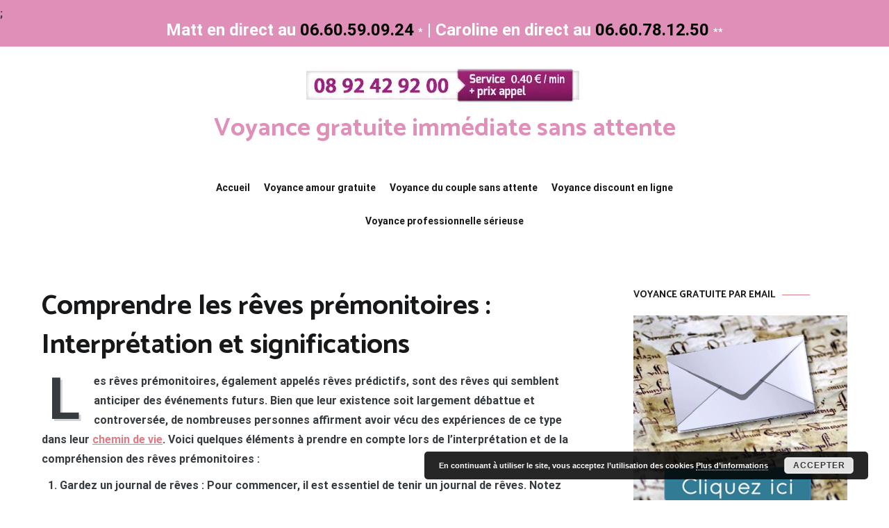

--- FILE ---
content_type: text/html; charset=UTF-8
request_url: https://www.voyance-en-ligne.net/comprendre-les-reves-premonitoires-interpretation-et-significations/
body_size: 21333
content:
<!doctype html>
<html dir="ltr" lang="fr-FR" prefix="og: https://ogp.me/ns#">
<head>
	<meta charset="UTF-8">
	<meta name="viewport" content="width=device-width, initial-scale=1.0, user-scalable=no">
	<link rel="profile" href="https://gmpg.org/xfn/11">

	<script data-cfasync="false" data-no-defer="1" data-no-minify="1" data-no-optimize="1">var ewww_webp_supported=!1;function check_webp_feature(A,e){var w;e=void 0!==e?e:function(){},ewww_webp_supported?e(ewww_webp_supported):((w=new Image).onload=function(){ewww_webp_supported=0<w.width&&0<w.height,e&&e(ewww_webp_supported)},w.onerror=function(){e&&e(!1)},w.src="data:image/webp;base64,"+{alpha:"UklGRkoAAABXRUJQVlA4WAoAAAAQAAAAAAAAAAAAQUxQSAwAAAARBxAR/Q9ERP8DAABWUDggGAAAABQBAJ0BKgEAAQAAAP4AAA3AAP7mtQAAAA=="}[A])}check_webp_feature("alpha");</script><script data-cfasync="false" data-no-defer="1" data-no-minify="1" data-no-optimize="1">var Arrive=function(c,w){"use strict";if(c.MutationObserver&&"undefined"!=typeof HTMLElement){var r,a=0,u=(r=HTMLElement.prototype.matches||HTMLElement.prototype.webkitMatchesSelector||HTMLElement.prototype.mozMatchesSelector||HTMLElement.prototype.msMatchesSelector,{matchesSelector:function(e,t){return e instanceof HTMLElement&&r.call(e,t)},addMethod:function(e,t,r){var a=e[t];e[t]=function(){return r.length==arguments.length?r.apply(this,arguments):"function"==typeof a?a.apply(this,arguments):void 0}},callCallbacks:function(e,t){t&&t.options.onceOnly&&1==t.firedElems.length&&(e=[e[0]]);for(var r,a=0;r=e[a];a++)r&&r.callback&&r.callback.call(r.elem,r.elem);t&&t.options.onceOnly&&1==t.firedElems.length&&t.me.unbindEventWithSelectorAndCallback.call(t.target,t.selector,t.callback)},checkChildNodesRecursively:function(e,t,r,a){for(var i,n=0;i=e[n];n++)r(i,t,a)&&a.push({callback:t.callback,elem:i}),0<i.childNodes.length&&u.checkChildNodesRecursively(i.childNodes,t,r,a)},mergeArrays:function(e,t){var r,a={};for(r in e)e.hasOwnProperty(r)&&(a[r]=e[r]);for(r in t)t.hasOwnProperty(r)&&(a[r]=t[r]);return a},toElementsArray:function(e){return e=void 0!==e&&("number"!=typeof e.length||e===c)?[e]:e}}),e=(l.prototype.addEvent=function(e,t,r,a){a={target:e,selector:t,options:r,callback:a,firedElems:[]};return this._beforeAdding&&this._beforeAdding(a),this._eventsBucket.push(a),a},l.prototype.removeEvent=function(e){for(var t,r=this._eventsBucket.length-1;t=this._eventsBucket[r];r--)e(t)&&(this._beforeRemoving&&this._beforeRemoving(t),(t=this._eventsBucket.splice(r,1))&&t.length&&(t[0].callback=null))},l.prototype.beforeAdding=function(e){this._beforeAdding=e},l.prototype.beforeRemoving=function(e){this._beforeRemoving=e},l),t=function(i,n){var o=new e,l=this,s={fireOnAttributesModification:!1};return o.beforeAdding(function(t){var e=t.target;e!==c.document&&e!==c||(e=document.getElementsByTagName("html")[0]);var r=new MutationObserver(function(e){n.call(this,e,t)}),a=i(t.options);r.observe(e,a),t.observer=r,t.me=l}),o.beforeRemoving(function(e){e.observer.disconnect()}),this.bindEvent=function(e,t,r){t=u.mergeArrays(s,t);for(var a=u.toElementsArray(this),i=0;i<a.length;i++)o.addEvent(a[i],e,t,r)},this.unbindEvent=function(){var r=u.toElementsArray(this);o.removeEvent(function(e){for(var t=0;t<r.length;t++)if(this===w||e.target===r[t])return!0;return!1})},this.unbindEventWithSelectorOrCallback=function(r){var a=u.toElementsArray(this),i=r,e="function"==typeof r?function(e){for(var t=0;t<a.length;t++)if((this===w||e.target===a[t])&&e.callback===i)return!0;return!1}:function(e){for(var t=0;t<a.length;t++)if((this===w||e.target===a[t])&&e.selector===r)return!0;return!1};o.removeEvent(e)},this.unbindEventWithSelectorAndCallback=function(r,a){var i=u.toElementsArray(this);o.removeEvent(function(e){for(var t=0;t<i.length;t++)if((this===w||e.target===i[t])&&e.selector===r&&e.callback===a)return!0;return!1})},this},i=new function(){var s={fireOnAttributesModification:!1,onceOnly:!1,existing:!1};function n(e,t,r){return!(!u.matchesSelector(e,t.selector)||(e._id===w&&(e._id=a++),-1!=t.firedElems.indexOf(e._id)))&&(t.firedElems.push(e._id),!0)}var c=(i=new t(function(e){var t={attributes:!1,childList:!0,subtree:!0};return e.fireOnAttributesModification&&(t.attributes=!0),t},function(e,i){e.forEach(function(e){var t=e.addedNodes,r=e.target,a=[];null!==t&&0<t.length?u.checkChildNodesRecursively(t,i,n,a):"attributes"===e.type&&n(r,i)&&a.push({callback:i.callback,elem:r}),u.callCallbacks(a,i)})})).bindEvent;return i.bindEvent=function(e,t,r){t=void 0===r?(r=t,s):u.mergeArrays(s,t);var a=u.toElementsArray(this);if(t.existing){for(var i=[],n=0;n<a.length;n++)for(var o=a[n].querySelectorAll(e),l=0;l<o.length;l++)i.push({callback:r,elem:o[l]});if(t.onceOnly&&i.length)return r.call(i[0].elem,i[0].elem);setTimeout(u.callCallbacks,1,i)}c.call(this,e,t,r)},i},o=new function(){var a={};function i(e,t){return u.matchesSelector(e,t.selector)}var n=(o=new t(function(){return{childList:!0,subtree:!0}},function(e,r){e.forEach(function(e){var t=e.removedNodes,e=[];null!==t&&0<t.length&&u.checkChildNodesRecursively(t,r,i,e),u.callCallbacks(e,r)})})).bindEvent;return o.bindEvent=function(e,t,r){t=void 0===r?(r=t,a):u.mergeArrays(a,t),n.call(this,e,t,r)},o};d(HTMLElement.prototype),d(NodeList.prototype),d(HTMLCollection.prototype),d(HTMLDocument.prototype),d(Window.prototype);var n={};return s(i,n,"unbindAllArrive"),s(o,n,"unbindAllLeave"),n}function l(){this._eventsBucket=[],this._beforeAdding=null,this._beforeRemoving=null}function s(e,t,r){u.addMethod(t,r,e.unbindEvent),u.addMethod(t,r,e.unbindEventWithSelectorOrCallback),u.addMethod(t,r,e.unbindEventWithSelectorAndCallback)}function d(e){e.arrive=i.bindEvent,s(i,e,"unbindArrive"),e.leave=o.bindEvent,s(o,e,"unbindLeave")}}(window,void 0),ewww_webp_supported=!1;function check_webp_feature(e,t){var r;ewww_webp_supported?t(ewww_webp_supported):((r=new Image).onload=function(){ewww_webp_supported=0<r.width&&0<r.height,t(ewww_webp_supported)},r.onerror=function(){t(!1)},r.src="data:image/webp;base64,"+{alpha:"UklGRkoAAABXRUJQVlA4WAoAAAAQAAAAAAAAAAAAQUxQSAwAAAARBxAR/Q9ERP8DAABWUDggGAAAABQBAJ0BKgEAAQAAAP4AAA3AAP7mtQAAAA==",animation:"UklGRlIAAABXRUJQVlA4WAoAAAASAAAAAAAAAAAAQU5JTQYAAAD/////AABBTk1GJgAAAAAAAAAAAAAAAAAAAGQAAABWUDhMDQAAAC8AAAAQBxAREYiI/gcA"}[e])}function ewwwLoadImages(e){if(e){for(var t=document.querySelectorAll(".batch-image img, .image-wrapper a, .ngg-pro-masonry-item a, .ngg-galleria-offscreen-seo-wrapper a"),r=0,a=t.length;r<a;r++)ewwwAttr(t[r],"data-src",t[r].getAttribute("data-webp")),ewwwAttr(t[r],"data-thumbnail",t[r].getAttribute("data-webp-thumbnail"));for(var i=document.querySelectorAll("div.woocommerce-product-gallery__image"),r=0,a=i.length;r<a;r++)ewwwAttr(i[r],"data-thumb",i[r].getAttribute("data-webp-thumb"))}for(var n=document.querySelectorAll("video"),r=0,a=n.length;r<a;r++)ewwwAttr(n[r],"poster",e?n[r].getAttribute("data-poster-webp"):n[r].getAttribute("data-poster-image"));for(var o,l=document.querySelectorAll("img.ewww_webp_lazy_load"),r=0,a=l.length;r<a;r++)e&&(ewwwAttr(l[r],"data-lazy-srcset",l[r].getAttribute("data-lazy-srcset-webp")),ewwwAttr(l[r],"data-srcset",l[r].getAttribute("data-srcset-webp")),ewwwAttr(l[r],"data-lazy-src",l[r].getAttribute("data-lazy-src-webp")),ewwwAttr(l[r],"data-src",l[r].getAttribute("data-src-webp")),ewwwAttr(l[r],"data-orig-file",l[r].getAttribute("data-webp-orig-file")),ewwwAttr(l[r],"data-medium-file",l[r].getAttribute("data-webp-medium-file")),ewwwAttr(l[r],"data-large-file",l[r].getAttribute("data-webp-large-file")),null!=(o=l[r].getAttribute("srcset"))&&!1!==o&&o.includes("R0lGOD")&&ewwwAttr(l[r],"src",l[r].getAttribute("data-lazy-src-webp"))),l[r].className=l[r].className.replace(/\bewww_webp_lazy_load\b/,"");for(var s=document.querySelectorAll(".ewww_webp"),r=0,a=s.length;r<a;r++)e?(ewwwAttr(s[r],"srcset",s[r].getAttribute("data-srcset-webp")),ewwwAttr(s[r],"src",s[r].getAttribute("data-src-webp")),ewwwAttr(s[r],"data-orig-file",s[r].getAttribute("data-webp-orig-file")),ewwwAttr(s[r],"data-medium-file",s[r].getAttribute("data-webp-medium-file")),ewwwAttr(s[r],"data-large-file",s[r].getAttribute("data-webp-large-file")),ewwwAttr(s[r],"data-large_image",s[r].getAttribute("data-webp-large_image")),ewwwAttr(s[r],"data-src",s[r].getAttribute("data-webp-src"))):(ewwwAttr(s[r],"srcset",s[r].getAttribute("data-srcset-img")),ewwwAttr(s[r],"src",s[r].getAttribute("data-src-img"))),s[r].className=s[r].className.replace(/\bewww_webp\b/,"ewww_webp_loaded");window.jQuery&&jQuery.fn.isotope&&jQuery.fn.imagesLoaded&&(jQuery(".fusion-posts-container-infinite").imagesLoaded(function(){jQuery(".fusion-posts-container-infinite").hasClass("isotope")&&jQuery(".fusion-posts-container-infinite").isotope()}),jQuery(".fusion-portfolio:not(.fusion-recent-works) .fusion-portfolio-wrapper").imagesLoaded(function(){jQuery(".fusion-portfolio:not(.fusion-recent-works) .fusion-portfolio-wrapper").isotope()}))}function ewwwWebPInit(e){ewwwLoadImages(e),ewwwNggLoadGalleries(e),document.arrive(".ewww_webp",function(){ewwwLoadImages(e)}),document.arrive(".ewww_webp_lazy_load",function(){ewwwLoadImages(e)}),document.arrive("videos",function(){ewwwLoadImages(e)}),"loading"==document.readyState?document.addEventListener("DOMContentLoaded",ewwwJSONParserInit):("undefined"!=typeof galleries&&ewwwNggParseGalleries(e),ewwwWooParseVariations(e))}function ewwwAttr(e,t,r){null!=r&&!1!==r&&e.setAttribute(t,r)}function ewwwJSONParserInit(){"undefined"!=typeof galleries&&check_webp_feature("alpha",ewwwNggParseGalleries),check_webp_feature("alpha",ewwwWooParseVariations)}function ewwwWooParseVariations(e){if(e)for(var t=document.querySelectorAll("form.variations_form"),r=0,a=t.length;r<a;r++){var i=t[r].getAttribute("data-product_variations"),n=!1;try{for(var o in i=JSON.parse(i))void 0!==i[o]&&void 0!==i[o].image&&(void 0!==i[o].image.src_webp&&(i[o].image.src=i[o].image.src_webp,n=!0),void 0!==i[o].image.srcset_webp&&(i[o].image.srcset=i[o].image.srcset_webp,n=!0),void 0!==i[o].image.full_src_webp&&(i[o].image.full_src=i[o].image.full_src_webp,n=!0),void 0!==i[o].image.gallery_thumbnail_src_webp&&(i[o].image.gallery_thumbnail_src=i[o].image.gallery_thumbnail_src_webp,n=!0),void 0!==i[o].image.thumb_src_webp&&(i[o].image.thumb_src=i[o].image.thumb_src_webp,n=!0));n&&ewwwAttr(t[r],"data-product_variations",JSON.stringify(i))}catch(e){}}}function ewwwNggParseGalleries(e){if(e)for(var t in galleries){var r=galleries[t];galleries[t].images_list=ewwwNggParseImageList(r.images_list)}}function ewwwNggLoadGalleries(e){e&&document.addEventListener("ngg.galleria.themeadded",function(e,t){window.ngg_galleria._create_backup=window.ngg_galleria.create,window.ngg_galleria.create=function(e,t){var r=$(e).data("id");return galleries["gallery_"+r].images_list=ewwwNggParseImageList(galleries["gallery_"+r].images_list),window.ngg_galleria._create_backup(e,t)}})}function ewwwNggParseImageList(e){for(var t in e){var r=e[t];if(void 0!==r["image-webp"]&&(e[t].image=r["image-webp"],delete e[t]["image-webp"]),void 0!==r["thumb-webp"]&&(e[t].thumb=r["thumb-webp"],delete e[t]["thumb-webp"]),void 0!==r.full_image_webp&&(e[t].full_image=r.full_image_webp,delete e[t].full_image_webp),void 0!==r.srcsets)for(var a in r.srcsets)nggSrcset=r.srcsets[a],void 0!==r.srcsets[a+"-webp"]&&(e[t].srcsets[a]=r.srcsets[a+"-webp"],delete e[t].srcsets[a+"-webp"]);if(void 0!==r.full_srcsets)for(var i in r.full_srcsets)nggFSrcset=r.full_srcsets[i],void 0!==r.full_srcsets[i+"-webp"]&&(e[t].full_srcsets[i]=r.full_srcsets[i+"-webp"],delete e[t].full_srcsets[i+"-webp"])}return e}check_webp_feature("alpha",ewwwWebPInit);</script><title>Comprendre les rêves prémonitoires : Interprétation et significations | Voyance gratuite immédiate sans attente</title>

		<!-- All in One SEO 4.9.3 - aioseo.com -->
	<meta name="robots" content="max-snippet:-1, max-image-preview:large, max-video-preview:-1" />
	<meta name="author" content="samuel"/>
	<meta name="google-site-verification" content="MEw77T8kdarbznvmLoGQoFUb4POZOY7l5fh9LOxubFs" />
	<link rel="canonical" href="https://www.voyance-en-ligne.net/comprendre-les-reves-premonitoires-interpretation-et-significations/" />
	<meta name="generator" content="All in One SEO (AIOSEO) 4.9.3" />
		<meta property="og:locale" content="fr_FR" />
		<meta property="og:site_name" content="Voyance gratuite immédiate sans attente |" />
		<meta property="og:type" content="article" />
		<meta property="og:title" content="Comprendre les rêves prémonitoires : Interprétation et significations | Voyance gratuite immédiate sans attente" />
		<meta property="og:url" content="https://www.voyance-en-ligne.net/comprendre-les-reves-premonitoires-interpretation-et-significations/" />
		<meta property="og:image" content="https://www.voyance-en-ligne.net/wp-content/uploads/2018/07/voyance_discount-en-ligne-1.jpg" />
		<meta property="og:image:secure_url" content="https://www.voyance-en-ligne.net/wp-content/uploads/2018/07/voyance_discount-en-ligne-1.jpg" />
		<meta property="og:image:width" content="768" />
		<meta property="og:image:height" content="432" />
		<meta property="article:published_time" content="2023-09-08T06:29:37+00:00" />
		<meta property="article:modified_time" content="2023-09-08T06:29:37+00:00" />
		<meta name="twitter:card" content="summary" />
		<meta name="twitter:title" content="Comprendre les rêves prémonitoires : Interprétation et significations | Voyance gratuite immédiate sans attente" />
		<meta name="twitter:image" content="https://www.voyance-en-ligne.net/wp-content/uploads/2018/07/voyance_discount-en-ligne-1.jpg" />
		<script type="application/ld+json" class="aioseo-schema">
			{"@context":"https:\/\/schema.org","@graph":[{"@type":"Article","@id":"https:\/\/www.voyance-en-ligne.net\/comprendre-les-reves-premonitoires-interpretation-et-significations\/#article","name":"Comprendre les r\u00eaves pr\u00e9monitoires : Interpr\u00e9tation et significations | Voyance gratuite imm\u00e9diate sans attente","headline":"Comprendre les r\u00eaves pr\u00e9monitoires : Interpr\u00e9tation et significations","author":{"@id":"https:\/\/www.voyance-en-ligne.net\/author\/samuel\/#author"},"publisher":{"@id":"https:\/\/www.voyance-en-ligne.net\/#organization"},"image":{"@type":"ImageObject","url":"https:\/\/www.voyance-en-ligne.net\/wp-content\/uploads\/2021\/07\/9200.png","@id":"https:\/\/www.voyance-en-ligne.net\/comprendre-les-reves-premonitoires-interpretation-et-significations\/#articleImage","width":400,"height":52,"caption":"voyance en ligne"},"datePublished":"2023-09-08T08:29:37+02:00","dateModified":"2023-09-08T08:29:37+02:00","inLanguage":"fr-FR","mainEntityOfPage":{"@id":"https:\/\/www.voyance-en-ligne.net\/comprendre-les-reves-premonitoires-interpretation-et-significations\/#webpage"},"isPartOf":{"@id":"https:\/\/www.voyance-en-ligne.net\/comprendre-les-reves-premonitoires-interpretation-et-significations\/#webpage"},"articleSection":"Pr\u00e9dictions pr\u00e9cises"},{"@type":"BreadcrumbList","@id":"https:\/\/www.voyance-en-ligne.net\/comprendre-les-reves-premonitoires-interpretation-et-significations\/#breadcrumblist","itemListElement":[{"@type":"ListItem","@id":"https:\/\/www.voyance-en-ligne.net#listItem","position":1,"name":"Home","item":"https:\/\/www.voyance-en-ligne.net","nextItem":{"@type":"ListItem","@id":"https:\/\/www.voyance-en-ligne.net\/category\/predictions-precises\/#listItem","name":"Pr\u00e9dictions pr\u00e9cises"}},{"@type":"ListItem","@id":"https:\/\/www.voyance-en-ligne.net\/category\/predictions-precises\/#listItem","position":2,"name":"Pr\u00e9dictions pr\u00e9cises","item":"https:\/\/www.voyance-en-ligne.net\/category\/predictions-precises\/","nextItem":{"@type":"ListItem","@id":"https:\/\/www.voyance-en-ligne.net\/comprendre-les-reves-premonitoires-interpretation-et-significations\/#listItem","name":"Comprendre les r\u00eaves pr\u00e9monitoires : Interpr\u00e9tation et significations"},"previousItem":{"@type":"ListItem","@id":"https:\/\/www.voyance-en-ligne.net#listItem","name":"Home"}},{"@type":"ListItem","@id":"https:\/\/www.voyance-en-ligne.net\/comprendre-les-reves-premonitoires-interpretation-et-significations\/#listItem","position":3,"name":"Comprendre les r\u00eaves pr\u00e9monitoires : Interpr\u00e9tation et significations","previousItem":{"@type":"ListItem","@id":"https:\/\/www.voyance-en-ligne.net\/category\/predictions-precises\/#listItem","name":"Pr\u00e9dictions pr\u00e9cises"}}]},{"@type":"Organization","@id":"https:\/\/www.voyance-en-ligne.net\/#organization","name":"Voyance gratuite imm\u00e9diate sans attente","url":"https:\/\/www.voyance-en-ligne.net\/","logo":{"@type":"ImageObject","url":"https:\/\/www.voyance-en-ligne.net\/wp-content\/uploads\/2021\/07\/9200.png","@id":"https:\/\/www.voyance-en-ligne.net\/comprendre-les-reves-premonitoires-interpretation-et-significations\/#organizationLogo","width":400,"height":52,"caption":"voyance en ligne"},"image":{"@id":"https:\/\/www.voyance-en-ligne.net\/comprendre-les-reves-premonitoires-interpretation-et-significations\/#organizationLogo"}},{"@type":"Person","@id":"https:\/\/www.voyance-en-ligne.net\/author\/samuel\/#author","url":"https:\/\/www.voyance-en-ligne.net\/author\/samuel\/","name":"samuel","image":{"@type":"ImageObject","@id":"https:\/\/www.voyance-en-ligne.net\/comprendre-les-reves-premonitoires-interpretation-et-significations\/#authorImage","url":"https:\/\/secure.gravatar.com\/avatar\/5268d2131413610c77b51718cd0396b2e1c770280f2d6c6e7f11a748ec647a38?s=96&d=mm&r=g","width":96,"height":96,"caption":"samuel"}},{"@type":"WebPage","@id":"https:\/\/www.voyance-en-ligne.net\/comprendre-les-reves-premonitoires-interpretation-et-significations\/#webpage","url":"https:\/\/www.voyance-en-ligne.net\/comprendre-les-reves-premonitoires-interpretation-et-significations\/","name":"Comprendre les r\u00eaves pr\u00e9monitoires : Interpr\u00e9tation et significations | Voyance gratuite imm\u00e9diate sans attente","inLanguage":"fr-FR","isPartOf":{"@id":"https:\/\/www.voyance-en-ligne.net\/#website"},"breadcrumb":{"@id":"https:\/\/www.voyance-en-ligne.net\/comprendre-les-reves-premonitoires-interpretation-et-significations\/#breadcrumblist"},"author":{"@id":"https:\/\/www.voyance-en-ligne.net\/author\/samuel\/#author"},"creator":{"@id":"https:\/\/www.voyance-en-ligne.net\/author\/samuel\/#author"},"datePublished":"2023-09-08T08:29:37+02:00","dateModified":"2023-09-08T08:29:37+02:00"},{"@type":"WebSite","@id":"https:\/\/www.voyance-en-ligne.net\/#website","url":"https:\/\/www.voyance-en-ligne.net\/","name":"Voyance imm\u00e9diate sans attente \u260e\ufe0f","inLanguage":"fr-FR","publisher":{"@id":"https:\/\/www.voyance-en-ligne.net\/#organization"}}]}
		</script>
		<!-- All in One SEO -->

<link href='https://fonts.gstatic.com' crossorigin rel='preconnect' />
<link rel="alternate" type="application/rss+xml" title="Voyance gratuite immédiate sans attente &raquo; Flux" href="https://www.voyance-en-ligne.net/feed/" />
<link rel="alternate" type="application/rss+xml" title="Voyance gratuite immédiate sans attente &raquo; Flux des commentaires" href="https://www.voyance-en-ligne.net/comments/feed/" />
<link rel="alternate" type="application/rss+xml" title="Voyance gratuite immédiate sans attente &raquo; Comprendre les rêves prémonitoires : Interprétation et significations Flux des commentaires" href="https://www.voyance-en-ligne.net/comprendre-les-reves-premonitoires-interpretation-et-significations/feed/" />
<link rel="alternate" title="oEmbed (JSON)" type="application/json+oembed" href="https://www.voyance-en-ligne.net/wp-json/oembed/1.0/embed?url=https%3A%2F%2Fwww.voyance-en-ligne.net%2Fcomprendre-les-reves-premonitoires-interpretation-et-significations%2F" />
<link rel="alternate" title="oEmbed (XML)" type="text/xml+oembed" href="https://www.voyance-en-ligne.net/wp-json/oembed/1.0/embed?url=https%3A%2F%2Fwww.voyance-en-ligne.net%2Fcomprendre-les-reves-premonitoires-interpretation-et-significations%2F&#038;format=xml" />
<style>@media screen and (max-width: 650px) {body {padding-bottom:60px;}}</style><style id='wp-img-auto-sizes-contain-inline-css' type='text/css'>
img:is([sizes=auto i],[sizes^="auto," i]){contain-intrinsic-size:3000px 1500px}
/*# sourceURL=wp-img-auto-sizes-contain-inline-css */
</style>
<style id='wp-emoji-styles-inline-css' type='text/css'>

	img.wp-smiley, img.emoji {
		display: inline !important;
		border: none !important;
		box-shadow: none !important;
		height: 1em !important;
		width: 1em !important;
		margin: 0 0.07em !important;
		vertical-align: -0.1em !important;
		background: none !important;
		padding: 0 !important;
	}
/*# sourceURL=wp-emoji-styles-inline-css */
</style>
<style id='wp-block-library-inline-css' type='text/css'>
:root{--wp-block-synced-color:#7a00df;--wp-block-synced-color--rgb:122,0,223;--wp-bound-block-color:var(--wp-block-synced-color);--wp-editor-canvas-background:#ddd;--wp-admin-theme-color:#007cba;--wp-admin-theme-color--rgb:0,124,186;--wp-admin-theme-color-darker-10:#006ba1;--wp-admin-theme-color-darker-10--rgb:0,107,160.5;--wp-admin-theme-color-darker-20:#005a87;--wp-admin-theme-color-darker-20--rgb:0,90,135;--wp-admin-border-width-focus:2px}@media (min-resolution:192dpi){:root{--wp-admin-border-width-focus:1.5px}}.wp-element-button{cursor:pointer}:root .has-very-light-gray-background-color{background-color:#eee}:root .has-very-dark-gray-background-color{background-color:#313131}:root .has-very-light-gray-color{color:#eee}:root .has-very-dark-gray-color{color:#313131}:root .has-vivid-green-cyan-to-vivid-cyan-blue-gradient-background{background:linear-gradient(135deg,#00d084,#0693e3)}:root .has-purple-crush-gradient-background{background:linear-gradient(135deg,#34e2e4,#4721fb 50%,#ab1dfe)}:root .has-hazy-dawn-gradient-background{background:linear-gradient(135deg,#faaca8,#dad0ec)}:root .has-subdued-olive-gradient-background{background:linear-gradient(135deg,#fafae1,#67a671)}:root .has-atomic-cream-gradient-background{background:linear-gradient(135deg,#fdd79a,#004a59)}:root .has-nightshade-gradient-background{background:linear-gradient(135deg,#330968,#31cdcf)}:root .has-midnight-gradient-background{background:linear-gradient(135deg,#020381,#2874fc)}:root{--wp--preset--font-size--normal:16px;--wp--preset--font-size--huge:42px}.has-regular-font-size{font-size:1em}.has-larger-font-size{font-size:2.625em}.has-normal-font-size{font-size:var(--wp--preset--font-size--normal)}.has-huge-font-size{font-size:var(--wp--preset--font-size--huge)}.has-text-align-center{text-align:center}.has-text-align-left{text-align:left}.has-text-align-right{text-align:right}.has-fit-text{white-space:nowrap!important}#end-resizable-editor-section{display:none}.aligncenter{clear:both}.items-justified-left{justify-content:flex-start}.items-justified-center{justify-content:center}.items-justified-right{justify-content:flex-end}.items-justified-space-between{justify-content:space-between}.screen-reader-text{border:0;clip-path:inset(50%);height:1px;margin:-1px;overflow:hidden;padding:0;position:absolute;width:1px;word-wrap:normal!important}.screen-reader-text:focus{background-color:#ddd;clip-path:none;color:#444;display:block;font-size:1em;height:auto;left:5px;line-height:normal;padding:15px 23px 14px;text-decoration:none;top:5px;width:auto;z-index:100000}html :where(.has-border-color){border-style:solid}html :where([style*=border-top-color]){border-top-style:solid}html :where([style*=border-right-color]){border-right-style:solid}html :where([style*=border-bottom-color]){border-bottom-style:solid}html :where([style*=border-left-color]){border-left-style:solid}html :where([style*=border-width]){border-style:solid}html :where([style*=border-top-width]){border-top-style:solid}html :where([style*=border-right-width]){border-right-style:solid}html :where([style*=border-bottom-width]){border-bottom-style:solid}html :where([style*=border-left-width]){border-left-style:solid}html :where(img[class*=wp-image-]){height:auto;max-width:100%}:where(figure){margin:0 0 1em}html :where(.is-position-sticky){--wp-admin--admin-bar--position-offset:var(--wp-admin--admin-bar--height,0px)}@media screen and (max-width:600px){html :where(.is-position-sticky){--wp-admin--admin-bar--position-offset:0px}}

/*# sourceURL=wp-block-library-inline-css */
</style><style id='global-styles-inline-css' type='text/css'>
:root{--wp--preset--aspect-ratio--square: 1;--wp--preset--aspect-ratio--4-3: 4/3;--wp--preset--aspect-ratio--3-4: 3/4;--wp--preset--aspect-ratio--3-2: 3/2;--wp--preset--aspect-ratio--2-3: 2/3;--wp--preset--aspect-ratio--16-9: 16/9;--wp--preset--aspect-ratio--9-16: 9/16;--wp--preset--color--black: #000000;--wp--preset--color--cyan-bluish-gray: #abb8c3;--wp--preset--color--white: #ffffff;--wp--preset--color--pale-pink: #f78da7;--wp--preset--color--vivid-red: #cf2e2e;--wp--preset--color--luminous-vivid-orange: #ff6900;--wp--preset--color--luminous-vivid-amber: #fcb900;--wp--preset--color--light-green-cyan: #7bdcb5;--wp--preset--color--vivid-green-cyan: #00d084;--wp--preset--color--pale-cyan-blue: #8ed1fc;--wp--preset--color--vivid-cyan-blue: #0693e3;--wp--preset--color--vivid-purple: #9b51e0;--wp--preset--gradient--vivid-cyan-blue-to-vivid-purple: linear-gradient(135deg,rgb(6,147,227) 0%,rgb(155,81,224) 100%);--wp--preset--gradient--light-green-cyan-to-vivid-green-cyan: linear-gradient(135deg,rgb(122,220,180) 0%,rgb(0,208,130) 100%);--wp--preset--gradient--luminous-vivid-amber-to-luminous-vivid-orange: linear-gradient(135deg,rgb(252,185,0) 0%,rgb(255,105,0) 100%);--wp--preset--gradient--luminous-vivid-orange-to-vivid-red: linear-gradient(135deg,rgb(255,105,0) 0%,rgb(207,46,46) 100%);--wp--preset--gradient--very-light-gray-to-cyan-bluish-gray: linear-gradient(135deg,rgb(238,238,238) 0%,rgb(169,184,195) 100%);--wp--preset--gradient--cool-to-warm-spectrum: linear-gradient(135deg,rgb(74,234,220) 0%,rgb(151,120,209) 20%,rgb(207,42,186) 40%,rgb(238,44,130) 60%,rgb(251,105,98) 80%,rgb(254,248,76) 100%);--wp--preset--gradient--blush-light-purple: linear-gradient(135deg,rgb(255,206,236) 0%,rgb(152,150,240) 100%);--wp--preset--gradient--blush-bordeaux: linear-gradient(135deg,rgb(254,205,165) 0%,rgb(254,45,45) 50%,rgb(107,0,62) 100%);--wp--preset--gradient--luminous-dusk: linear-gradient(135deg,rgb(255,203,112) 0%,rgb(199,81,192) 50%,rgb(65,88,208) 100%);--wp--preset--gradient--pale-ocean: linear-gradient(135deg,rgb(255,245,203) 0%,rgb(182,227,212) 50%,rgb(51,167,181) 100%);--wp--preset--gradient--electric-grass: linear-gradient(135deg,rgb(202,248,128) 0%,rgb(113,206,126) 100%);--wp--preset--gradient--midnight: linear-gradient(135deg,rgb(2,3,129) 0%,rgb(40,116,252) 100%);--wp--preset--font-size--small: 13px;--wp--preset--font-size--medium: 20px;--wp--preset--font-size--large: 36px;--wp--preset--font-size--x-large: 42px;--wp--preset--spacing--20: 0.44rem;--wp--preset--spacing--30: 0.67rem;--wp--preset--spacing--40: 1rem;--wp--preset--spacing--50: 1.5rem;--wp--preset--spacing--60: 2.25rem;--wp--preset--spacing--70: 3.38rem;--wp--preset--spacing--80: 5.06rem;--wp--preset--shadow--natural: 6px 6px 9px rgba(0, 0, 0, 0.2);--wp--preset--shadow--deep: 12px 12px 50px rgba(0, 0, 0, 0.4);--wp--preset--shadow--sharp: 6px 6px 0px rgba(0, 0, 0, 0.2);--wp--preset--shadow--outlined: 6px 6px 0px -3px rgb(255, 255, 255), 6px 6px rgb(0, 0, 0);--wp--preset--shadow--crisp: 6px 6px 0px rgb(0, 0, 0);}:where(.is-layout-flex){gap: 0.5em;}:where(.is-layout-grid){gap: 0.5em;}body .is-layout-flex{display: flex;}.is-layout-flex{flex-wrap: wrap;align-items: center;}.is-layout-flex > :is(*, div){margin: 0;}body .is-layout-grid{display: grid;}.is-layout-grid > :is(*, div){margin: 0;}:where(.wp-block-columns.is-layout-flex){gap: 2em;}:where(.wp-block-columns.is-layout-grid){gap: 2em;}:where(.wp-block-post-template.is-layout-flex){gap: 1.25em;}:where(.wp-block-post-template.is-layout-grid){gap: 1.25em;}.has-black-color{color: var(--wp--preset--color--black) !important;}.has-cyan-bluish-gray-color{color: var(--wp--preset--color--cyan-bluish-gray) !important;}.has-white-color{color: var(--wp--preset--color--white) !important;}.has-pale-pink-color{color: var(--wp--preset--color--pale-pink) !important;}.has-vivid-red-color{color: var(--wp--preset--color--vivid-red) !important;}.has-luminous-vivid-orange-color{color: var(--wp--preset--color--luminous-vivid-orange) !important;}.has-luminous-vivid-amber-color{color: var(--wp--preset--color--luminous-vivid-amber) !important;}.has-light-green-cyan-color{color: var(--wp--preset--color--light-green-cyan) !important;}.has-vivid-green-cyan-color{color: var(--wp--preset--color--vivid-green-cyan) !important;}.has-pale-cyan-blue-color{color: var(--wp--preset--color--pale-cyan-blue) !important;}.has-vivid-cyan-blue-color{color: var(--wp--preset--color--vivid-cyan-blue) !important;}.has-vivid-purple-color{color: var(--wp--preset--color--vivid-purple) !important;}.has-black-background-color{background-color: var(--wp--preset--color--black) !important;}.has-cyan-bluish-gray-background-color{background-color: var(--wp--preset--color--cyan-bluish-gray) !important;}.has-white-background-color{background-color: var(--wp--preset--color--white) !important;}.has-pale-pink-background-color{background-color: var(--wp--preset--color--pale-pink) !important;}.has-vivid-red-background-color{background-color: var(--wp--preset--color--vivid-red) !important;}.has-luminous-vivid-orange-background-color{background-color: var(--wp--preset--color--luminous-vivid-orange) !important;}.has-luminous-vivid-amber-background-color{background-color: var(--wp--preset--color--luminous-vivid-amber) !important;}.has-light-green-cyan-background-color{background-color: var(--wp--preset--color--light-green-cyan) !important;}.has-vivid-green-cyan-background-color{background-color: var(--wp--preset--color--vivid-green-cyan) !important;}.has-pale-cyan-blue-background-color{background-color: var(--wp--preset--color--pale-cyan-blue) !important;}.has-vivid-cyan-blue-background-color{background-color: var(--wp--preset--color--vivid-cyan-blue) !important;}.has-vivid-purple-background-color{background-color: var(--wp--preset--color--vivid-purple) !important;}.has-black-border-color{border-color: var(--wp--preset--color--black) !important;}.has-cyan-bluish-gray-border-color{border-color: var(--wp--preset--color--cyan-bluish-gray) !important;}.has-white-border-color{border-color: var(--wp--preset--color--white) !important;}.has-pale-pink-border-color{border-color: var(--wp--preset--color--pale-pink) !important;}.has-vivid-red-border-color{border-color: var(--wp--preset--color--vivid-red) !important;}.has-luminous-vivid-orange-border-color{border-color: var(--wp--preset--color--luminous-vivid-orange) !important;}.has-luminous-vivid-amber-border-color{border-color: var(--wp--preset--color--luminous-vivid-amber) !important;}.has-light-green-cyan-border-color{border-color: var(--wp--preset--color--light-green-cyan) !important;}.has-vivid-green-cyan-border-color{border-color: var(--wp--preset--color--vivid-green-cyan) !important;}.has-pale-cyan-blue-border-color{border-color: var(--wp--preset--color--pale-cyan-blue) !important;}.has-vivid-cyan-blue-border-color{border-color: var(--wp--preset--color--vivid-cyan-blue) !important;}.has-vivid-purple-border-color{border-color: var(--wp--preset--color--vivid-purple) !important;}.has-vivid-cyan-blue-to-vivid-purple-gradient-background{background: var(--wp--preset--gradient--vivid-cyan-blue-to-vivid-purple) !important;}.has-light-green-cyan-to-vivid-green-cyan-gradient-background{background: var(--wp--preset--gradient--light-green-cyan-to-vivid-green-cyan) !important;}.has-luminous-vivid-amber-to-luminous-vivid-orange-gradient-background{background: var(--wp--preset--gradient--luminous-vivid-amber-to-luminous-vivid-orange) !important;}.has-luminous-vivid-orange-to-vivid-red-gradient-background{background: var(--wp--preset--gradient--luminous-vivid-orange-to-vivid-red) !important;}.has-very-light-gray-to-cyan-bluish-gray-gradient-background{background: var(--wp--preset--gradient--very-light-gray-to-cyan-bluish-gray) !important;}.has-cool-to-warm-spectrum-gradient-background{background: var(--wp--preset--gradient--cool-to-warm-spectrum) !important;}.has-blush-light-purple-gradient-background{background: var(--wp--preset--gradient--blush-light-purple) !important;}.has-blush-bordeaux-gradient-background{background: var(--wp--preset--gradient--blush-bordeaux) !important;}.has-luminous-dusk-gradient-background{background: var(--wp--preset--gradient--luminous-dusk) !important;}.has-pale-ocean-gradient-background{background: var(--wp--preset--gradient--pale-ocean) !important;}.has-electric-grass-gradient-background{background: var(--wp--preset--gradient--electric-grass) !important;}.has-midnight-gradient-background{background: var(--wp--preset--gradient--midnight) !important;}.has-small-font-size{font-size: var(--wp--preset--font-size--small) !important;}.has-medium-font-size{font-size: var(--wp--preset--font-size--medium) !important;}.has-large-font-size{font-size: var(--wp--preset--font-size--large) !important;}.has-x-large-font-size{font-size: var(--wp--preset--font-size--x-large) !important;}
/*# sourceURL=global-styles-inline-css */
</style>

<style id='classic-theme-styles-inline-css' type='text/css'>
/*! This file is auto-generated */
.wp-block-button__link{color:#fff;background-color:#32373c;border-radius:9999px;box-shadow:none;text-decoration:none;padding:calc(.667em + 2px) calc(1.333em + 2px);font-size:1.125em}.wp-block-file__button{background:#32373c;color:#fff;text-decoration:none}
/*# sourceURL=/wp-includes/css/classic-themes.min.css */
</style>
<link rel='stylesheet' id='wpos-slick-style-css' href='https://www.voyance-en-ligne.net/wp-content/plugins/post-category-image-with-grid-and-slider/assets/css/slick.css?ver=1.5.3' type='text/css' media='all' />
<link rel='stylesheet' id='pciwgas-publlic-style-css' href='https://www.voyance-en-ligne.net/wp-content/plugins/post-category-image-with-grid-and-slider/assets/css/pciwgas-public.css?ver=1.5.3' type='text/css' media='all' />
<link rel='stylesheet' id='parent-style-css' href='https://www.voyance-en-ligne.net/wp-content/themes/cenote/style.css?ver=6.9' type='text/css' media='all' />
<link rel='stylesheet' id='cenote-style-css' href='https://www.voyance-en-ligne.net/wp-content/themes/cenote_child/style.css?ver=6.9' type='text/css' media='all' />
<style id='cenote-style-inline-css' type='text/css'>
.cenote-header-media .tg-container {
			background-image: url( "https://www.voyance-en-ligne.net/wp-content/uploads/2018/10/voyance-discount.jpg" );
		}
/*# sourceURL=cenote-style-inline-css */
</style>
<link rel='stylesheet' id='themegrill-icons-css' href='https://www.voyance-en-ligne.net/wp-content/themes/cenote/assets/css/themegrill-icons.min.css?ver=1.0' type='text/css' media='all' />
<link rel='stylesheet' id='font-awesome-4-css' href='https://www.voyance-en-ligne.net/wp-content/themes/cenote/assets/css/v4-shims.min.css?ver=4.7.0' type='text/css' media='all' />
<link rel='stylesheet' id='font-awesome-all-css' href='https://www.voyance-en-ligne.net/wp-content/themes/cenote/assets/css/all.min.css?ver=6.7.2' type='text/css' media='all' />
<link rel='stylesheet' id='font-awesome-solid-css' href='https://www.voyance-en-ligne.net/wp-content/themes/cenote/assets/css/solid.min.css?ver=6.7.2' type='text/css' media='all' />
<link rel='stylesheet' id='font-awesome-regular-css' href='https://www.voyance-en-ligne.net/wp-content/themes/cenote/assets/css/regular.min.css?ver=6.7.2' type='text/css' media='all' />
<link rel='stylesheet' id='font-awesome-brands-css' href='https://www.voyance-en-ligne.net/wp-content/themes/cenote/assets/css/brands.min.css?ver=6.7.2' type='text/css' media='all' />
<link rel='stylesheet' id='swiper-css' href='https://www.voyance-en-ligne.net/wp-content/themes/cenote/assets/css/swiper.min.css?ver=6.9' type='text/css' media='all' />
<link rel='stylesheet' id='gca-column-styles-css' href='https://www.voyance-en-ligne.net/wp-content/plugins/genesis-columns-advanced/css/gca-column-styles.css?ver=6.9' type='text/css' media='all' />
<link rel='stylesheet' id='call-now-button-modern-style-css' href='https://www.voyance-en-ligne.net/wp-content/plugins/call-now-button/resources/style/modern.css?ver=1.5.5' type='text/css' media='all' />
<link rel="https://api.w.org/" href="https://www.voyance-en-ligne.net/wp-json/" /><link rel="alternate" title="JSON" type="application/json" href="https://www.voyance-en-ligne.net/wp-json/wp/v2/posts/429" /><link rel="EditURI" type="application/rsd+xml" title="RSD" href="https://www.voyance-en-ligne.net/xmlrpc.php?rsd" />
<meta name="generator" content="WordPress 6.9" />
<link rel='shortlink' href='https://www.voyance-en-ligne.net/?p=429' />
<link rel="pingback" href="https://www.voyance-en-ligne.net/xmlrpc.php"><noscript><style>.lazyload[data-src]{display:none !important;}</style></noscript><style>.lazyload{background-image:none !important;}.lazyload:before{background-image:none !important;}</style><style>.wp-block-gallery.is-cropped .blocks-gallery-item picture{height:100%;width:100%;}</style><link rel="icon" href="https://www.voyance-en-ligne.net/wp-content/uploads/2018/07/icon.png" sizes="32x32" />
<link rel="icon" href="https://www.voyance-en-ligne.net/wp-content/uploads/2018/07/icon.png" sizes="192x192" />
<link rel="apple-touch-icon" href="https://www.voyance-en-ligne.net/wp-content/uploads/2018/07/icon.png" />
<meta name="msapplication-TileImage" content="https://www.voyance-en-ligne.net/wp-content/uploads/2018/07/icon.png" />
		<style type="text/css" id="wp-custom-css">
			.site-branding .site-title {    
    font-size: 36px;
}
@media (max-width:650px) {
	.site-branding .site-title {    
    font-size: 26px;
}
}

.site-title a {
	color: #e090b8 !important;	
	}	
.site-description {
	margin-bottom:5px !important;
	font-weight:bold;
	font-size:18px !important;
}
.cenote-header-media .cenote-header-media__text, .cenote-header-media.cenote-header-media--center .cenote-header-media__title, .cenote-header-media.cenote-header-media--fullscreen .cenote-header-media__title {
	margin-bottom:20px
}
.cenote-header-media .cenote-header-media-info {
       padding: 40px 40px;   
}
.site-content {
    margin-top: 50px;
    margin-bottom: 50px;
}
table th, table td {
       border: 0px solid white;   
}
#comments, .entry-meta{
	display:none;
}
.tg-site-header .tg-header-top {
	background: #e090b8;
}
.site-branding .custom-logo-link {   
    margin-bottom: 0px;
}
@media (min-width:680px) {
.cenote-header-media__button:before {
	content:url(https://www.voyance-en-ligne.net/wp-content/uploads/2021/07/9200.png)	
}
}
.cenote-header-media .cenote-header-media__button::after {
	content: '';
}

.pciwgas-cat-count {
	display:none;
}
.pciwgas-cat-wrap .pciwgas-post-cat-inner {
    margin-bottom: 0px;
}


/*** EU Cookie Law  **/ 

@media (max-width:650px) {
	.pea_cook_wrapper.pea_cook_bottomright {
		bottom:70px !important;
	}
}
		</style>
		<style id="kirki-inline-styles">.cenote-breadcrumb li a:hover,.cenote-header-media.cenote-header-media--right .cenote-header-media__button:hover,.cenote-header-sticky .cenote-reading-bar .cenote-reading-bar__share .cenote-reading-share-item a:hover,.cenote-header-sticky .main-navigation li ul li > a:hover,.cenote-header-sticky .main-navigation li ul li.focus > a,.comments-area .comment-list .comment-meta .comment-metadata a:hover,.entry-content .page-links a:hover,.entry-content a,.entry-content table a:hover,.entry-footer .tags-links a:hover,.entry-meta a,.main-navigation.tg-site-menu--offcanvas li.current-menu-ancestor > a,.main-navigation.tg-site-menu--offcanvas li.current-menu-item > a,.main-navigation.tg-site-menu--offcanvas li.current_page_ancestor > a,.main-navigation.tg-site-menu--offcanvas li.current_page_item > a,.main-navigation.tg-site-menu--offcanvas li:hover > a,.pagination .page-numbers:hover,.post-template-cover .entry-thumbnail--template .entry-info .entry-meta a:hover,.single .hentry .entry-meta a:hover,.tg-header-top .tg-social-menu li:hover a,.tg-header-top ul:not(.tg-social-menu) li a:hover,.tg-site-footer.tg-site-footer--default .tg-footer-bottom .site-info a:hover,.tg-site-footer.tg-site-footer--default .tg-footer-widget-area .widget .tagcloud a:hover,.tg-site-footer.tg-site-footer--default .tg-footer-widget-area .widget ul li a:hover,.tg-site-footer.tg-site-footer--light-dark .tg-footer-bottom .site-info a:hover,.tg-site-footer.tg-site-footer--light-dark-center .tg-footer-bottom .site-info a:hover,.tg-site-menu--default li.focus > a,.tg-slider.tg-post-slider .tg-container .cat-links a:hover,.tg-slider.tg-post-slider .tg-container .entry-title a:hover,.tg-slider.tg-post-slider .tg-container .posted-on a:hover,.tg-top-cat .cat-links a,.widget_tag_cloud .tagcloud a:hover,a:active,a:focus,a:hover{color:#de7b85;}.button:hover,.entry-footer .cat-links a,.entry-meta .posted-on:before,.main-navigation.tg-site-menu--offcanvas li.current-menu-ancestor > a:before,.main-navigation.tg-site-menu--offcanvas li.current-menu-item > a:before,.main-navigation.tg-site-menu--offcanvas li.current_page_ancestor > a:before,.main-navigation.tg-site-menu--offcanvas li.current_page_item > a:before,.main-navigation.tg-site-menu--offcanvas li:hover > a:before,.post-format-media--gallery .swiper-button-next,.post-format-media--gallery .swiper-button-prev,.post-template-cover .entry-thumbnail--template .entry-info .tg-top-cat .cat-links a:hover,.tg-readmore-link:hover:before,.tg-slider .swiper-button-next,.tg-slider .swiper-button-prev,.widget .widget-title:after,button:hover,input[type="button"]:hover,input[type="reset"]:hover,input[type="submit"]:hover{background-color:#de7b85;}.entry-footer .tags-links a:hover,.tg-site-footer.tg-site-footer--default .tg-footer-widget-area .widget .tagcloud a:hover,.widget_tag_cloud .tagcloud a:hover{border-color:#de7b85;}body{font-family:Roboto;font-weight:400;}h1, h2, h3, h4, h5, h6{font-family:Catamaran;font-weight:700;}/* cyrillic-ext */
@font-face {
  font-family: 'Roboto';
  font-style: normal;
  font-weight: 400;
  font-stretch: normal;
  font-display: swap;
  src: url(https://www.voyance-en-ligne.net/wp-content/fonts/roboto/font) format('woff');
  unicode-range: U+0460-052F, U+1C80-1C8A, U+20B4, U+2DE0-2DFF, U+A640-A69F, U+FE2E-FE2F;
}
/* cyrillic */
@font-face {
  font-family: 'Roboto';
  font-style: normal;
  font-weight: 400;
  font-stretch: normal;
  font-display: swap;
  src: url(https://www.voyance-en-ligne.net/wp-content/fonts/roboto/font) format('woff');
  unicode-range: U+0301, U+0400-045F, U+0490-0491, U+04B0-04B1, U+2116;
}
/* greek-ext */
@font-face {
  font-family: 'Roboto';
  font-style: normal;
  font-weight: 400;
  font-stretch: normal;
  font-display: swap;
  src: url(https://www.voyance-en-ligne.net/wp-content/fonts/roboto/font) format('woff');
  unicode-range: U+1F00-1FFF;
}
/* greek */
@font-face {
  font-family: 'Roboto';
  font-style: normal;
  font-weight: 400;
  font-stretch: normal;
  font-display: swap;
  src: url(https://www.voyance-en-ligne.net/wp-content/fonts/roboto/font) format('woff');
  unicode-range: U+0370-0377, U+037A-037F, U+0384-038A, U+038C, U+038E-03A1, U+03A3-03FF;
}
/* math */
@font-face {
  font-family: 'Roboto';
  font-style: normal;
  font-weight: 400;
  font-stretch: normal;
  font-display: swap;
  src: url(https://www.voyance-en-ligne.net/wp-content/fonts/roboto/font) format('woff');
  unicode-range: U+0302-0303, U+0305, U+0307-0308, U+0310, U+0312, U+0315, U+031A, U+0326-0327, U+032C, U+032F-0330, U+0332-0333, U+0338, U+033A, U+0346, U+034D, U+0391-03A1, U+03A3-03A9, U+03B1-03C9, U+03D1, U+03D5-03D6, U+03F0-03F1, U+03F4-03F5, U+2016-2017, U+2034-2038, U+203C, U+2040, U+2043, U+2047, U+2050, U+2057, U+205F, U+2070-2071, U+2074-208E, U+2090-209C, U+20D0-20DC, U+20E1, U+20E5-20EF, U+2100-2112, U+2114-2115, U+2117-2121, U+2123-214F, U+2190, U+2192, U+2194-21AE, U+21B0-21E5, U+21F1-21F2, U+21F4-2211, U+2213-2214, U+2216-22FF, U+2308-230B, U+2310, U+2319, U+231C-2321, U+2336-237A, U+237C, U+2395, U+239B-23B7, U+23D0, U+23DC-23E1, U+2474-2475, U+25AF, U+25B3, U+25B7, U+25BD, U+25C1, U+25CA, U+25CC, U+25FB, U+266D-266F, U+27C0-27FF, U+2900-2AFF, U+2B0E-2B11, U+2B30-2B4C, U+2BFE, U+3030, U+FF5B, U+FF5D, U+1D400-1D7FF, U+1EE00-1EEFF;
}
/* symbols */
@font-face {
  font-family: 'Roboto';
  font-style: normal;
  font-weight: 400;
  font-stretch: normal;
  font-display: swap;
  src: url(https://www.voyance-en-ligne.net/wp-content/fonts/roboto/font) format('woff');
  unicode-range: U+0001-000C, U+000E-001F, U+007F-009F, U+20DD-20E0, U+20E2-20E4, U+2150-218F, U+2190, U+2192, U+2194-2199, U+21AF, U+21E6-21F0, U+21F3, U+2218-2219, U+2299, U+22C4-22C6, U+2300-243F, U+2440-244A, U+2460-24FF, U+25A0-27BF, U+2800-28FF, U+2921-2922, U+2981, U+29BF, U+29EB, U+2B00-2BFF, U+4DC0-4DFF, U+FFF9-FFFB, U+10140-1018E, U+10190-1019C, U+101A0, U+101D0-101FD, U+102E0-102FB, U+10E60-10E7E, U+1D2C0-1D2D3, U+1D2E0-1D37F, U+1F000-1F0FF, U+1F100-1F1AD, U+1F1E6-1F1FF, U+1F30D-1F30F, U+1F315, U+1F31C, U+1F31E, U+1F320-1F32C, U+1F336, U+1F378, U+1F37D, U+1F382, U+1F393-1F39F, U+1F3A7-1F3A8, U+1F3AC-1F3AF, U+1F3C2, U+1F3C4-1F3C6, U+1F3CA-1F3CE, U+1F3D4-1F3E0, U+1F3ED, U+1F3F1-1F3F3, U+1F3F5-1F3F7, U+1F408, U+1F415, U+1F41F, U+1F426, U+1F43F, U+1F441-1F442, U+1F444, U+1F446-1F449, U+1F44C-1F44E, U+1F453, U+1F46A, U+1F47D, U+1F4A3, U+1F4B0, U+1F4B3, U+1F4B9, U+1F4BB, U+1F4BF, U+1F4C8-1F4CB, U+1F4D6, U+1F4DA, U+1F4DF, U+1F4E3-1F4E6, U+1F4EA-1F4ED, U+1F4F7, U+1F4F9-1F4FB, U+1F4FD-1F4FE, U+1F503, U+1F507-1F50B, U+1F50D, U+1F512-1F513, U+1F53E-1F54A, U+1F54F-1F5FA, U+1F610, U+1F650-1F67F, U+1F687, U+1F68D, U+1F691, U+1F694, U+1F698, U+1F6AD, U+1F6B2, U+1F6B9-1F6BA, U+1F6BC, U+1F6C6-1F6CF, U+1F6D3-1F6D7, U+1F6E0-1F6EA, U+1F6F0-1F6F3, U+1F6F7-1F6FC, U+1F700-1F7FF, U+1F800-1F80B, U+1F810-1F847, U+1F850-1F859, U+1F860-1F887, U+1F890-1F8AD, U+1F8B0-1F8BB, U+1F8C0-1F8C1, U+1F900-1F90B, U+1F93B, U+1F946, U+1F984, U+1F996, U+1F9E9, U+1FA00-1FA6F, U+1FA70-1FA7C, U+1FA80-1FA89, U+1FA8F-1FAC6, U+1FACE-1FADC, U+1FADF-1FAE9, U+1FAF0-1FAF8, U+1FB00-1FBFF;
}
/* vietnamese */
@font-face {
  font-family: 'Roboto';
  font-style: normal;
  font-weight: 400;
  font-stretch: normal;
  font-display: swap;
  src: url(https://www.voyance-en-ligne.net/wp-content/fonts/roboto/font) format('woff');
  unicode-range: U+0102-0103, U+0110-0111, U+0128-0129, U+0168-0169, U+01A0-01A1, U+01AF-01B0, U+0300-0301, U+0303-0304, U+0308-0309, U+0323, U+0329, U+1EA0-1EF9, U+20AB;
}
/* latin-ext */
@font-face {
  font-family: 'Roboto';
  font-style: normal;
  font-weight: 400;
  font-stretch: normal;
  font-display: swap;
  src: url(https://www.voyance-en-ligne.net/wp-content/fonts/roboto/font) format('woff');
  unicode-range: U+0100-02BA, U+02BD-02C5, U+02C7-02CC, U+02CE-02D7, U+02DD-02FF, U+0304, U+0308, U+0329, U+1D00-1DBF, U+1E00-1E9F, U+1EF2-1EFF, U+2020, U+20A0-20AB, U+20AD-20C0, U+2113, U+2C60-2C7F, U+A720-A7FF;
}
/* latin */
@font-face {
  font-family: 'Roboto';
  font-style: normal;
  font-weight: 400;
  font-stretch: normal;
  font-display: swap;
  src: url(https://www.voyance-en-ligne.net/wp-content/fonts/roboto/font) format('woff');
  unicode-range: U+0000-00FF, U+0131, U+0152-0153, U+02BB-02BC, U+02C6, U+02DA, U+02DC, U+0304, U+0308, U+0329, U+2000-206F, U+20AC, U+2122, U+2191, U+2193, U+2212, U+2215, U+FEFF, U+FFFD;
}
/* cyrillic-ext */
@font-face {
  font-family: 'Roboto';
  font-style: normal;
  font-weight: 700;
  font-stretch: normal;
  font-display: swap;
  src: url(https://www.voyance-en-ligne.net/wp-content/fonts/roboto/font) format('woff');
  unicode-range: U+0460-052F, U+1C80-1C8A, U+20B4, U+2DE0-2DFF, U+A640-A69F, U+FE2E-FE2F;
}
/* cyrillic */
@font-face {
  font-family: 'Roboto';
  font-style: normal;
  font-weight: 700;
  font-stretch: normal;
  font-display: swap;
  src: url(https://www.voyance-en-ligne.net/wp-content/fonts/roboto/font) format('woff');
  unicode-range: U+0301, U+0400-045F, U+0490-0491, U+04B0-04B1, U+2116;
}
/* greek-ext */
@font-face {
  font-family: 'Roboto';
  font-style: normal;
  font-weight: 700;
  font-stretch: normal;
  font-display: swap;
  src: url(https://www.voyance-en-ligne.net/wp-content/fonts/roboto/font) format('woff');
  unicode-range: U+1F00-1FFF;
}
/* greek */
@font-face {
  font-family: 'Roboto';
  font-style: normal;
  font-weight: 700;
  font-stretch: normal;
  font-display: swap;
  src: url(https://www.voyance-en-ligne.net/wp-content/fonts/roboto/font) format('woff');
  unicode-range: U+0370-0377, U+037A-037F, U+0384-038A, U+038C, U+038E-03A1, U+03A3-03FF;
}
/* math */
@font-face {
  font-family: 'Roboto';
  font-style: normal;
  font-weight: 700;
  font-stretch: normal;
  font-display: swap;
  src: url(https://www.voyance-en-ligne.net/wp-content/fonts/roboto/font) format('woff');
  unicode-range: U+0302-0303, U+0305, U+0307-0308, U+0310, U+0312, U+0315, U+031A, U+0326-0327, U+032C, U+032F-0330, U+0332-0333, U+0338, U+033A, U+0346, U+034D, U+0391-03A1, U+03A3-03A9, U+03B1-03C9, U+03D1, U+03D5-03D6, U+03F0-03F1, U+03F4-03F5, U+2016-2017, U+2034-2038, U+203C, U+2040, U+2043, U+2047, U+2050, U+2057, U+205F, U+2070-2071, U+2074-208E, U+2090-209C, U+20D0-20DC, U+20E1, U+20E5-20EF, U+2100-2112, U+2114-2115, U+2117-2121, U+2123-214F, U+2190, U+2192, U+2194-21AE, U+21B0-21E5, U+21F1-21F2, U+21F4-2211, U+2213-2214, U+2216-22FF, U+2308-230B, U+2310, U+2319, U+231C-2321, U+2336-237A, U+237C, U+2395, U+239B-23B7, U+23D0, U+23DC-23E1, U+2474-2475, U+25AF, U+25B3, U+25B7, U+25BD, U+25C1, U+25CA, U+25CC, U+25FB, U+266D-266F, U+27C0-27FF, U+2900-2AFF, U+2B0E-2B11, U+2B30-2B4C, U+2BFE, U+3030, U+FF5B, U+FF5D, U+1D400-1D7FF, U+1EE00-1EEFF;
}
/* symbols */
@font-face {
  font-family: 'Roboto';
  font-style: normal;
  font-weight: 700;
  font-stretch: normal;
  font-display: swap;
  src: url(https://www.voyance-en-ligne.net/wp-content/fonts/roboto/font) format('woff');
  unicode-range: U+0001-000C, U+000E-001F, U+007F-009F, U+20DD-20E0, U+20E2-20E4, U+2150-218F, U+2190, U+2192, U+2194-2199, U+21AF, U+21E6-21F0, U+21F3, U+2218-2219, U+2299, U+22C4-22C6, U+2300-243F, U+2440-244A, U+2460-24FF, U+25A0-27BF, U+2800-28FF, U+2921-2922, U+2981, U+29BF, U+29EB, U+2B00-2BFF, U+4DC0-4DFF, U+FFF9-FFFB, U+10140-1018E, U+10190-1019C, U+101A0, U+101D0-101FD, U+102E0-102FB, U+10E60-10E7E, U+1D2C0-1D2D3, U+1D2E0-1D37F, U+1F000-1F0FF, U+1F100-1F1AD, U+1F1E6-1F1FF, U+1F30D-1F30F, U+1F315, U+1F31C, U+1F31E, U+1F320-1F32C, U+1F336, U+1F378, U+1F37D, U+1F382, U+1F393-1F39F, U+1F3A7-1F3A8, U+1F3AC-1F3AF, U+1F3C2, U+1F3C4-1F3C6, U+1F3CA-1F3CE, U+1F3D4-1F3E0, U+1F3ED, U+1F3F1-1F3F3, U+1F3F5-1F3F7, U+1F408, U+1F415, U+1F41F, U+1F426, U+1F43F, U+1F441-1F442, U+1F444, U+1F446-1F449, U+1F44C-1F44E, U+1F453, U+1F46A, U+1F47D, U+1F4A3, U+1F4B0, U+1F4B3, U+1F4B9, U+1F4BB, U+1F4BF, U+1F4C8-1F4CB, U+1F4D6, U+1F4DA, U+1F4DF, U+1F4E3-1F4E6, U+1F4EA-1F4ED, U+1F4F7, U+1F4F9-1F4FB, U+1F4FD-1F4FE, U+1F503, U+1F507-1F50B, U+1F50D, U+1F512-1F513, U+1F53E-1F54A, U+1F54F-1F5FA, U+1F610, U+1F650-1F67F, U+1F687, U+1F68D, U+1F691, U+1F694, U+1F698, U+1F6AD, U+1F6B2, U+1F6B9-1F6BA, U+1F6BC, U+1F6C6-1F6CF, U+1F6D3-1F6D7, U+1F6E0-1F6EA, U+1F6F0-1F6F3, U+1F6F7-1F6FC, U+1F700-1F7FF, U+1F800-1F80B, U+1F810-1F847, U+1F850-1F859, U+1F860-1F887, U+1F890-1F8AD, U+1F8B0-1F8BB, U+1F8C0-1F8C1, U+1F900-1F90B, U+1F93B, U+1F946, U+1F984, U+1F996, U+1F9E9, U+1FA00-1FA6F, U+1FA70-1FA7C, U+1FA80-1FA89, U+1FA8F-1FAC6, U+1FACE-1FADC, U+1FADF-1FAE9, U+1FAF0-1FAF8, U+1FB00-1FBFF;
}
/* vietnamese */
@font-face {
  font-family: 'Roboto';
  font-style: normal;
  font-weight: 700;
  font-stretch: normal;
  font-display: swap;
  src: url(https://www.voyance-en-ligne.net/wp-content/fonts/roboto/font) format('woff');
  unicode-range: U+0102-0103, U+0110-0111, U+0128-0129, U+0168-0169, U+01A0-01A1, U+01AF-01B0, U+0300-0301, U+0303-0304, U+0308-0309, U+0323, U+0329, U+1EA0-1EF9, U+20AB;
}
/* latin-ext */
@font-face {
  font-family: 'Roboto';
  font-style: normal;
  font-weight: 700;
  font-stretch: normal;
  font-display: swap;
  src: url(https://www.voyance-en-ligne.net/wp-content/fonts/roboto/font) format('woff');
  unicode-range: U+0100-02BA, U+02BD-02C5, U+02C7-02CC, U+02CE-02D7, U+02DD-02FF, U+0304, U+0308, U+0329, U+1D00-1DBF, U+1E00-1E9F, U+1EF2-1EFF, U+2020, U+20A0-20AB, U+20AD-20C0, U+2113, U+2C60-2C7F, U+A720-A7FF;
}
/* latin */
@font-face {
  font-family: 'Roboto';
  font-style: normal;
  font-weight: 700;
  font-stretch: normal;
  font-display: swap;
  src: url(https://www.voyance-en-ligne.net/wp-content/fonts/roboto/font) format('woff');
  unicode-range: U+0000-00FF, U+0131, U+0152-0153, U+02BB-02BC, U+02C6, U+02DA, U+02DC, U+0304, U+0308, U+0329, U+2000-206F, U+20AC, U+2122, U+2191, U+2193, U+2212, U+2215, U+FEFF, U+FFFD;
}/* tamil */
@font-face {
  font-family: 'Catamaran';
  font-style: normal;
  font-weight: 700;
  font-display: swap;
  src: url(https://www.voyance-en-ligne.net/wp-content/fonts/catamaran/font) format('woff');
  unicode-range: U+0964-0965, U+0B82-0BFA, U+200C-200D, U+20B9, U+25CC;
}
/* latin-ext */
@font-face {
  font-family: 'Catamaran';
  font-style: normal;
  font-weight: 700;
  font-display: swap;
  src: url(https://www.voyance-en-ligne.net/wp-content/fonts/catamaran/font) format('woff');
  unicode-range: U+0100-02BA, U+02BD-02C5, U+02C7-02CC, U+02CE-02D7, U+02DD-02FF, U+0304, U+0308, U+0329, U+1D00-1DBF, U+1E00-1E9F, U+1EF2-1EFF, U+2020, U+20A0-20AB, U+20AD-20C0, U+2113, U+2C60-2C7F, U+A720-A7FF;
}
/* latin */
@font-face {
  font-family: 'Catamaran';
  font-style: normal;
  font-weight: 700;
  font-display: swap;
  src: url(https://www.voyance-en-ligne.net/wp-content/fonts/catamaran/font) format('woff');
  unicode-range: U+0000-00FF, U+0131, U+0152-0153, U+02BB-02BC, U+02C6, U+02DA, U+02DC, U+0304, U+0308, U+0329, U+2000-206F, U+20AC, U+2122, U+2191, U+2193, U+2212, U+2215, U+FEFF, U+FFFD;
}</style><link rel='stylesheet' id='basecss-css' href='https://www.voyance-en-ligne.net/wp-content/plugins/eu-cookie-law/css/style.css?ver=6.9' type='text/css' media='all' />
</head>

<body data-rsssl=1 class="wp-singular post-template-default single single-post postid-429 single-format-standard wp-custom-logo wp-embed-responsive wp-theme-cenote wp-child-theme-cenote_child layout-site--wide layout--right-sidebar">
<div id="page" class="site">
	<a class="skip-link screen-reader-text" href="#content">Aller au contenu</a>

	<header id="masthead" class="site-header tg-site-header tg-site-header--default">
					<div class="tg-header-top">;
				<div class="tg-container tg-flex-container tg-flex-space-between tg-flex-item-centered">
					<span style="font-size: 24px; color:white; margin:auto;">Matt en direct au <span style="color:black;"><b>06.60.59.09.24</b></span> <span style="font-size:14px;">*</span> | Caroline en direct au <span style="color:black;"><b>06.60.78.12.50</b></span> <span style="font-size:14px;">**</span></span>
				</div>
			</div><!-- .tg-header-top -->
				<div class="tg-header-bottom">
			<div class="header-bottom-top">
	<div class="tg-container tg-flex-container tg-flex-space-between tg-flex-item-centered">
		
<div class="site-branding">
	<a href="https://www.voyance-en-ligne.net/" class="custom-logo-link" rel="home"><picture><source  sizes='(max-width: 400px) 100vw, 400px' type="image/webp" data-srcset="https://www.voyance-en-ligne.net/wp-content/uploads/2021/07/9200.png.webp 400w, https://www.voyance-en-ligne.net/wp-content/uploads/2021/07/9200-300x39.png.webp 300w"><img width="400" height="52" src="[data-uri]" class="custom-logo lazyload" alt="voyance en ligne" decoding="async"   data-eio="p" data-src="https://www.voyance-en-ligne.net/wp-content/uploads/2021/07/9200.png" data-srcset="https://www.voyance-en-ligne.net/wp-content/uploads/2021/07/9200.png 400w, https://www.voyance-en-ligne.net/wp-content/uploads/2021/07/9200-300x39.png 300w" data-sizes="auto" data-eio-rwidth="400" data-eio-rheight="52" /></picture><noscript><img width="400" height="52" src="https://www.voyance-en-ligne.net/wp-content/uploads/2021/07/9200.png" class="custom-logo" alt="voyance en ligne" decoding="async" srcset="https://www.voyance-en-ligne.net/wp-content/uploads/2021/07/9200.png 400w, https://www.voyance-en-ligne.net/wp-content/uploads/2021/07/9200-300x39.png 300w" sizes="(max-width: 400px) 100vw, 400px" data-eio="l" /></noscript></a>		<p class="site-title"><a href="https://www.voyance-en-ligne.net/" rel="home">Voyance gratuite immédiate sans attente</a></p>
	</div><!-- .site-branding -->
	</div><!-- /.tg-container -->
</div>
<!-- /.header-bottom-top -->

<div class="header-bottom-bottom">
	<div class="tg-container tg-flex-container tg-flex-space-between tg-flex-item-centered">
		
<nav class="tg-social-menu-navigation">
	</nav><!-- /.tg-social-menu -->
<nav id="site-navigation" class="main-navigation tg-site-menu--default">
	<div class="menu-menu-container"><ul id="primary-menu" class="nav-menu"><li id="menu-item-117" class="menu-item menu-item-type-custom menu-item-object-custom menu-item-home menu-item-117"><a href="https://www.voyance-en-ligne.net/">Accueil</a></li>
<li id="menu-item-35" class="menu-item menu-item-type-post_type menu-item-object-post menu-item-35"><a href="https://www.voyance-en-ligne.net/voyance-amour-gratuite/">Voyance amour gratuite</a></li>
<li id="menu-item-34" class="menu-item menu-item-type-post_type menu-item-object-post menu-item-34"><a href="https://www.voyance-en-ligne.net/voyance-du-couple-sans-attente/">Voyance du couple sans attente</a></li>
<li id="menu-item-32" class="menu-item menu-item-type-post_type menu-item-object-post menu-item-32"><a href="https://www.voyance-en-ligne.net/voyance-discount-en-ligne/">Voyance discount en ligne</a></li>
<li id="menu-item-33" class="menu-item menu-item-type-post_type menu-item-object-post menu-item-33"><a href="https://www.voyance-en-ligne.net/voyance-professionnelle-serieuse/">Voyance professionnelle sérieuse</a></li>
</ul></div></nav><!-- #site-navigation -->
<nav class="tg-header-action-navigation">
	<ul class="tg-header-action-menu">
		
		<li class="tg-mobile-menu-toggle">
			<span></span>
		</li>
	</ul><!-- .tg-header-action-menu -->
</nav>
<!-- /.tg-header-action-navigation -->
	</div><!-- /.tg-header -->
</div>
<!-- /.header-bottom-bottom -->
		</div>

	</header><!-- #masthead -->

	
	<div id="content" class="site-content">

		<div class="tg-container tg-flex-container tg-flex-space-between">

	<div id="primary" class="content-area">
		<main id="main" class="site-main">

			
<article id="post-429" class="post-429 post type-post status-publish format-standard hentry category-predictions-precises">
				<header class="entry-header">
				<h1 class="entry-title">Comprendre les rêves prémonitoires : Interprétation et significations</h1>			</header><!-- .entry-header -->
					<div class="entry-content">
				<p class="first-child "><span title="L" class="cenote-drop-cap">L</span>es <strong>rêves prémonitoires</strong>, également appelés rêves prédictifs, sont des rêves qui semblent anticiper des événements futurs. Bien que leur existence soit largement débattue et controversée, de nombreuses personnes affirment avoir vécu des expériences de ce type dans leur <a href="https://www.voyance-en-ligne.net/la-numerologie-decouvrez-votre-chemin-de-vie/">chemin de vie</a>. Voici quelques éléments à prendre en compte lors de l&rsquo;interprétation et de la compréhension des rêves prémonitoires :</p>
<ol>
<li><strong>Gardez un journal de rêves :</strong> Pour commencer, il est essentiel de tenir un journal de rêves. Notez tous les détails de vos rêves, même les plus insignifiants, dès que vous vous réveillez. Cela vous permettra de suivre vos rêves prémonitoires potentiels au fil du temps.</li>
<li><strong>Distinguez les rêves prémonitoires des coïncidences :</strong> Il est important de faire la distinction entre les rêves qui semblent prémonitoires et les simples coïncidences. Parfois, les rêves peuvent sembler prédire un événement futur, mais il peut s&rsquo;agir de déductions logiques basées sur des signaux subtils que vous avez déjà perçus dans votre vie éveillée.</li>
<li><strong>Analysez le contenu du rêve :</strong> Examinez attentivement le contenu du rêve prémonitoire. Recherchez des détails spécifiques, tels que des lieux, des personnes, des objets ou des actions. Plus les détails sont précis, plus il est probable que le rêve soit prémonitoire.</li>
<li><strong>Gardez une perspective ouverte :</strong> Gardez à l&rsquo;esprit que les rêves prémonitoires ne sont pas nécessairement des prédictions littérales d&rsquo;événements futurs. Ils peuvent également être symboliques, métaphoriques ou représentatifs d&rsquo;états émotionnels ou psychologiques.</li>
<li><strong>Faites attention aux émotions :</strong> Les émotions ressenties dans le rêve peuvent être des indicateurs importants. Si vous ressentez de l&rsquo;anxiété, de la peur ou de la tristesse dans le rêve, cela peut être un signal que le rêve contient des informations importantes.</li>
<li><strong>Consultez un professionnel :</strong> Si vous avez régulièrement des rêves prémonitoires ou si vous êtes préoccupé par leur signification, envisagez de consulter un psychologue ou un thérapeute. Ils peuvent vous aider à explorer les aspects psychologiques de vos rêves et à comprendre comment ils s&rsquo;intègrent dans votre vie.</li>
<li><strong>Acceptez l&rsquo;incertitude :</strong> Les rêves prémonitoires demeurent un mystère et leur interprétation est souvent subjective. Vous devrez peut-être accepter l&rsquo;incertitude quant à leur signification exacte et à leur fiabilité en tant que prédiction d&rsquo;événements futurs.</li>
<li><strong>Partagez vos rêves :</strong> Parlez de vos rêves prémonitoires avec des amis ou des proches de confiance. Ils peuvent offrir une perspective extérieure ou vous aider à identifier des liens entre vos rêves et votre vie éveillée.</li>
<li><strong>Utilisez la prudence :</strong> Si un rêve prémonitoire semble prédire un événement potentiellement dangereux, utilisez la prudence et prenez des mesures pour vous protéger ou pour éviter les situations risquées.</li>
</ol>
<blockquote><p>Il est essentiel de garder un esprit ouvert et d&rsquo;exercer un discernement critique lorsqu&rsquo;il s&rsquo;agit de <strong>rêves prémonitoires</strong>. Bien que certains rêves puissent sembler prévoir l&rsquo;avenir, ils ne devraient pas être utilisés comme une base unique pour prendre des décisions importantes dans la vie réelle. Et pourquoi pas consulter pour une <a href="https://www.voyances.com/">voyance confidentielle à distance</a>.</p></blockquote>
<p><picture><source  sizes='(max-width: 400px) 100vw, 400px' type="image/webp" data-srcset="https://www.voyance-en-ligne.net/wp-content/uploads/2021/07/9200.png.webp 400w, https://www.voyance-en-ligne.net/wp-content/uploads/2021/07/9200-300x39.png.webp 300w"><img decoding="async" class="aligncenter size-full wp-image-188 lazyload" src="[data-uri]" alt="voyance en ligne" width="400" height="52"   data-eio="p" data-src="https://www.voyance-en-ligne.net/wp-content/uploads/2021/07/9200.png" data-srcset="https://www.voyance-en-ligne.net/wp-content/uploads/2021/07/9200.png 400w, https://www.voyance-en-ligne.net/wp-content/uploads/2021/07/9200-300x39.png 300w" data-sizes="auto" data-eio-rwidth="400" data-eio-rheight="52" /></picture><noscript><img decoding="async" class="aligncenter size-full wp-image-188" src="https://www.voyance-en-ligne.net/wp-content/uploads/2021/07/9200.png" alt="voyance en ligne" width="400" height="52" srcset="https://www.voyance-en-ligne.net/wp-content/uploads/2021/07/9200.png 400w, https://www.voyance-en-ligne.net/wp-content/uploads/2021/07/9200-300x39.png 300w" sizes="(max-width: 400px) 100vw, 400px" data-eio="l" /></noscript></p>
			</div><!-- .entry-content -->
		</article><!-- #post-429 -->
				
				
<p style="margin-top:20px; font-weight:600; text-align:center; color:#e090b8;">Vous souhaitez une consultation avec Matt ou Caroline en privé et en toute confidentialité ?<br/>Ils vous répondent en direct sur leur mobile !</p>		
		<hr/>		
		<div class="gca-column one-half first">
		<p style="text-align: center;"><picture><source   type="image/webp" data-srcset="https://www.voyance-en-ligne.net/wp-content/uploads/2018/07/matt-150x150.jpg.webp"><img src="[data-uri]" alt="matt" data-eio="p" data-src="https://www.voyance-en-ligne.net/wp-content/uploads/2018/07/matt-150x150.jpg" decoding="async" class="lazyload" width="150" height="150" data-eio-rwidth="150" data-eio-rheight="150" /></picture><noscript><img src="https://www.voyance-en-ligne.net/wp-content/uploads/2018/07/matt-150x150.jpg" alt="matt" data-eio="l" /></noscript><br/><em><strong>Contactez Matt sur son mobile au</strong></em><br/>
		<span style="font-size: 26px; line-height: 55px;"><i class="fa fa-mobile" aria-hidden="true"></i><strong><a style="color: #de7b85;" href="tel:0660590924"> 06.60.59.09.24</a></strong></span> *</p>
		</div>		
		<div class="gca-column one-half"><p style="text-align: center;"><picture><source   type="image/webp" data-srcset="https://www.voyance-en-ligne.net/wp-content/uploads/2018/07/caroline-150x150.jpg.webp"><img src="[data-uri]" alt="caroline" data-eio="p" data-src="https://www.voyance-en-ligne.net/wp-content/uploads/2018/07/caroline-150x150.jpg" decoding="async" class="lazyload" width="150" height="150" data-eio-rwidth="150" data-eio-rheight="150" /></picture><noscript><img src="https://www.voyance-en-ligne.net/wp-content/uploads/2018/07/caroline-150x150.jpg" alt="caroline" data-eio="l" /></noscript><br/><em><strong>Contactez Caroline sur son mobile au</strong></em><br/>
		<span style="font-size: 26px; line-height: 55px;"><i class="fa fa-mobile" aria-hidden="true"></i><strong><a style="color: #de7b85;" href="tel:0660781250"> 06.60.78.12.50</a></strong></span> **</p></div>		
		
		<div style="clear:both;"></div>
		<hr style="margin-top:50px;"/>
		
	<nav class="navigation post-navigation" aria-label="Publications">
		<h2 class="screen-reader-text">Navigation de l’article</h2>
		<div class="nav-links"><div class="nav-previous"><a href="https://www.voyance-en-ligne.net/la-numerologie-decouvrez-votre-chemin-de-vie/" rel="prev"><span class="nav-links__label">Article précédent</span> La numérologie : découvrez votre chemin de vie</a></div><div class="nav-next"><a href="https://www.voyance-en-ligne.net/limportance-de-la-meditation-dans-la-pratique-de-la-voyance/" rel="next"><span class="nav-links__label">Article suivant</span> L&rsquo;importance de la méditation dans la pratique de la voyance</a></div></div>
	</nav>
<div id="comments" class="comments-area">

		<div id="respond" class="comment-respond">
		<h3 id="reply-title" class="comment-reply-title">Laisser un commentaire <small><a rel="nofollow" id="cancel-comment-reply-link" href="/comprendre-les-reves-premonitoires-interpretation-et-significations/#respond" style="display:none;">Annuler la réponse</a></small></h3><form action="https://www.voyance-en-ligne.net/wp-comments-post.php" method="post" id="commentform" class="comment-form"><p class="comment-notes"><span id="email-notes">Votre adresse e-mail ne sera pas publiée.</span> <span class="required-field-message">Les champs obligatoires sont indiqués avec <span class="required">*</span></span></p><p class="comment-form-comment"><label for="comment">Commentaire <span class="required">*</span></label> <textarea id="comment" name="comment" cols="45" rows="8" maxlength="65525" required></textarea></p><p class="comment-form-author"><label for="author">Nom <span class="required">*</span></label> <input id="author" name="author" type="text" value="" size="30" maxlength="245" autocomplete="name" required /></p>
<p class="comment-form-email"><label for="email">E-mail <span class="required">*</span></label> <input id="email" name="email" type="email" value="" size="30" maxlength="100" aria-describedby="email-notes" autocomplete="email" required /></p>
<p class="comment-form-url"><label for="url">Site web</label> <input id="url" name="url" type="url" value="" size="30" maxlength="200" autocomplete="url" /></p>
<p class="comment-form-cookies-consent"><input id="wp-comment-cookies-consent" name="wp-comment-cookies-consent" type="checkbox" value="yes" /> <label for="wp-comment-cookies-consent">Enregistrer mon nom, mon e-mail et mon site dans le navigateur pour mon prochain commentaire.</label></p>
<p class="form-submit"><button name="submit" type="submit" id="submit" class="submit">Laisser un commentaire</button> <input type='hidden' name='comment_post_ID' value='429' id='comment_post_ID' />
<input type='hidden' name='comment_parent' id='comment_parent' value='0' />
</p><p style="display: none;"><input type="hidden" id="akismet_comment_nonce" name="akismet_comment_nonce" value="e9b1575d1b" /></p><p style="display: none !important;" class="akismet-fields-container" data-prefix="ak_"><label>&#916;<textarea name="ak_hp_textarea" cols="45" rows="8" maxlength="100"></textarea></label><input type="hidden" id="ak_js_1" name="ak_js" value="137"/><script>document.getElementById( "ak_js_1" ).setAttribute( "value", ( new Date() ).getTime() );</script></p></form>	</div><!-- #respond -->
	<p class="akismet_comment_form_privacy_notice">Ce site utilise Akismet pour réduire les indésirables. <a href="https://akismet.com/privacy/" target="_blank" rel="nofollow noopener">En savoir plus sur la façon dont les données de vos commentaires sont traitées</a>.</p>
</div><!-- #comments -->

		</main><!-- #main -->
	</div><!-- #primary -->


<aside id="secondary" class="widget-area">
	<section id="text-5" class="widget widget_text"><h2 class="widget-title">Voyance gratuite par email</h2>			<div class="textwidget"><p><a href="https://www.voyance-gratuite.net/"><img decoding="async" class="aligncenter size-full wp-image-142 lazyload" src="[data-uri]" alt="voyance par email" width="350" height="320" data-src="https://www.voyance-en-ligne.net/wp-content/uploads/2019/05/email.gif" data-eio-rwidth="350" data-eio-rheight="320" /><noscript><img decoding="async" class="aligncenter size-full wp-image-142" src="https://www.voyance-en-ligne.net/wp-content/uploads/2019/05/email.gif" alt="voyance par email" width="350" height="320" data-eio="l" /></noscript></a></p>
<p>Recevez votre voyance détaillée<br />
<b>gratuitement toutes les semaines</b></p>
</div>
		</section><section id="text-2" class="widget widget_text"><h2 class="widget-title">MATT, MEDIUM SENSORIEL</h2>			<div class="textwidget"><p><picture><source  sizes='(max-width: 200px) 100vw, 200px' type="image/webp" data-srcset="https://www.voyance-en-ligne.net/wp-content/uploads/2018/07/matt-200x300.jpg.webp 200w, https://www.voyance-en-ligne.net/wp-content/uploads/2018/07/matt.jpg.webp 283w"><img decoding="async" class="aligncenter wp-image-61 size-medium lazyload" src="[data-uri]" alt="matt médium" width="200" height="300"   data-eio="p" data-src="https://www.voyance-en-ligne.net/wp-content/uploads/2018/07/matt-200x300.jpg" data-srcset="https://www.voyance-en-ligne.net/wp-content/uploads/2018/07/matt-200x300.jpg 200w, https://www.voyance-en-ligne.net/wp-content/uploads/2018/07/matt.jpg 283w" data-sizes="auto" data-eio-rwidth="200" data-eio-rheight="300" /></picture><noscript><img decoding="async" class="aligncenter wp-image-61 size-medium" src="https://www.voyance-en-ligne.net/wp-content/uploads/2018/07/matt-200x300.jpg" alt="matt médium" width="200" height="300" srcset="https://www.voyance-en-ligne.net/wp-content/uploads/2018/07/matt-200x300.jpg 200w, https://www.voyance-en-ligne.net/wp-content/uploads/2018/07/matt.jpg 283w" sizes="(max-width: 200px) 100vw, 200px" data-eio="l" /></noscript></p>
<p><a href="https://www.etoiledudestin.com/">matt voyance par téléphone</a>, <strong>médium</strong> indépendant, vous offre la garantie d&rsquo;une <strong>voyance</strong> de très haute qualité. Il capte tous les domaines et ressent les sentiments. Après avoir consulté Matt, tout devient plus clair !</p>
<p style="text-align: center;"><em><strong>Contactez Matt sur son mobile au</strong></em><br />
<span style="font-size: 30px; line-height: 55px;"><i class="fa fa-mobile" aria-hidden="true"></i><strong><a style="color: #de7b85;" href="tel:0660590924"> 06.60.59.09.24</a></strong></span> *</p>
</div>
		</section><section id="text-3" class="widget widget_text"><h2 class="widget-title">CAROLINE, VOYANTE D&rsquo;EXCEPTION</h2>			<div class="textwidget"><p><picture><source  sizes='(max-width: 200px) 100vw, 200px' type="image/webp" data-srcset="https://www.voyance-en-ligne.net/wp-content/uploads/2018/07/caroline-200x300.jpg.webp 200w, https://www.voyance-en-ligne.net/wp-content/uploads/2018/07/caroline.jpg.webp 283w"><img decoding="async" class="aligncenter wp-image-62 size-medium lazyload" src="[data-uri]" alt="caroline médium" width="200" height="300"   data-eio="p" data-src="https://www.voyance-en-ligne.net/wp-content/uploads/2018/07/caroline-200x300.jpg" data-srcset="https://www.voyance-en-ligne.net/wp-content/uploads/2018/07/caroline-200x300.jpg 200w, https://www.voyance-en-ligne.net/wp-content/uploads/2018/07/caroline.jpg 283w" data-sizes="auto" data-eio-rwidth="200" data-eio-rheight="300" /></picture><noscript><img decoding="async" class="aligncenter wp-image-62 size-medium" src="https://www.voyance-en-ligne.net/wp-content/uploads/2018/07/caroline-200x300.jpg" alt="caroline médium" width="200" height="300" srcset="https://www.voyance-en-ligne.net/wp-content/uploads/2018/07/caroline-200x300.jpg 200w, https://www.voyance-en-ligne.net/wp-content/uploads/2018/07/caroline.jpg 283w" sizes="(max-width: 200px) 100vw, 200px" data-eio="l" /></noscript></p>
<p>Spécialiste de la voyance amour, je vous guide et vous conseille dans votre vie affective et professionnelle. Ma clairvoyance est précise, <strong>sérieuse</strong>, <strong>fiable</strong>, et strictement confidentielle.</p>
<p style="text-align: center;"><em><strong>Contactez Caroline sur son mobile au</strong></em><br />
<span style="font-size: 30px; line-height: 55px;"><i class="fa fa-mobile" aria-hidden="true"></i><strong><a style="color: #de7b85;" href="tel:0660781250"> 06.60.78.12.50</a></strong></span> **</p>
</div>
		</section><section id="text-4" class="widget widget_text">			<div class="textwidget"><p>La <strong>voyance</strong> <strong>en ligne</strong> ou <a href="http://www.voyance-telephone-gratuit.com/">voyance discount audiotel</a> vous permet de consulter votre avenir rapidement, éclaircir les points déterminants qui préoccupent votre vie, et y répondre rapidement en toute discrétion</p>
<p><picture><source  sizes='(max-width: 400px) 100vw, 400px' type="image/webp" data-srcset="https://www.voyance-en-ligne.net/wp-content/uploads/2021/07/9200.png.webp 400w, https://www.voyance-en-ligne.net/wp-content/uploads/2021/07/9200-300x39.png.webp 300w"><img decoding="async" class="aligncenter size-full wp-image-188 lazyload" src="[data-uri]" alt="voyance en ligne" width="400" height="52"   data-eio="p" data-src="https://www.voyance-en-ligne.net/wp-content/uploads/2021/07/9200.png" data-srcset="https://www.voyance-en-ligne.net/wp-content/uploads/2021/07/9200.png 400w, https://www.voyance-en-ligne.net/wp-content/uploads/2021/07/9200-300x39.png 300w" data-sizes="auto" data-eio-rwidth="400" data-eio-rheight="52" /></picture><noscript><img decoding="async" class="aligncenter size-full wp-image-188" src="https://www.voyance-en-ligne.net/wp-content/uploads/2021/07/9200.png" alt="voyance en ligne" width="400" height="52" srcset="https://www.voyance-en-ligne.net/wp-content/uploads/2021/07/9200.png 400w, https://www.voyance-en-ligne.net/wp-content/uploads/2021/07/9200-300x39.png 300w" sizes="(max-width: 400px) 100vw, 400px" data-eio="l" /></noscript></p>
</div>
		</section></aside><!-- #secondary -->
		</div><!-- .tg-container -->
	</div><!-- #content -->

		<section class="cenote-related-post">
		<div class="tg-container">
			<h2 class="related-post-title">Articles similaires</h2>
		</div>
		<!-- /.tg-container -->
		<!-- /.related-post-title -->
		<div class="cenote-related-post-container">
			<div class="tg-container">
				<div class="tg-flex-row tg-flex-container">
					<article id="post-367" class="related-post-item ">
		<div class="entry-meta">
		<span class="cat-links"><a href="https://www.voyance-en-ligne.net/category/predictions-precises/" rel="category tag">Prédictions précises</a></span><span class="posted-on"><a href="https://www.voyance-en-ligne.net/les-mysteres-de-la-boule-de-cristal-comment-interpreter-ses-visions/" rel="bookmark"><time class="entry-date published" datetime="2023-07-28T04:22:21+02:00">28 juillet 2023</time><time class="updated" datetime="2023-07-28T09:03:51+02:00">28 juillet 2023</time></a></span>	</div><!-- .entry-meta -->

	<header class="entry-header">
		<h2 class="entry-title"><a href="https://www.voyance-en-ligne.net/les-mysteres-de-la-boule-de-cristal-comment-interpreter-ses-visions/" rel="bookmark">Les mystères de la boule de cristal : comment interpréter ses visions</a></h2>	</header><!-- .entry-header -->

</article><!-- #post-367 -->
<article id="post-452" class="related-post-item ">
		<div class="entry-meta">
		<span class="cat-links"><a href="https://www.voyance-en-ligne.net/category/predictions-precises/" rel="category tag">Prédictions précises</a></span><span class="posted-on"><a href="https://www.voyance-en-ligne.net/revue-des-predictions-celebres-de-lhistoire-de-la-voyance/" rel="bookmark"><time class="entry-date published updated" datetime="2023-09-15T08:39:54+02:00">15 septembre 2023</time></a></span>	</div><!-- .entry-meta -->

	<header class="entry-header">
		<h2 class="entry-title"><a href="https://www.voyance-en-ligne.net/revue-des-predictions-celebres-de-lhistoire-de-la-voyance/" rel="bookmark">Revue des prédictions célèbres de l&rsquo;histoire de la voyance.</a></h2>	</header><!-- .entry-header -->

</article><!-- #post-452 -->
<article id="post-252" class="related-post-item ">
		<div class="entry-meta">
		<span class="cat-links"><a href="https://www.voyance-en-ligne.net/category/predictions-precises/" rel="category tag">Prédictions précises</a></span><span class="posted-on"><a href="https://www.voyance-en-ligne.net/la-voyance-gratuite-entre-curiosite-et-mystere-explorez-lart-de-la-divination/" rel="bookmark"><time class="entry-date published" datetime="2023-06-28T09:16:37+02:00">28 juin 2023</time><time class="updated" datetime="2023-07-03T15:50:02+02:00">3 juillet 2023</time></a></span>	</div><!-- .entry-meta -->

	<header class="entry-header">
		<h2 class="entry-title"><a href="https://www.voyance-en-ligne.net/la-voyance-gratuite-entre-curiosite-et-mystere-explorez-lart-de-la-divination/" rel="bookmark">La voyance gratuite : Entre curiosité et mystère, explorez l&rsquo;art de la divination</a></h2>	</header><!-- .entry-header -->

</article><!-- #post-252 -->
<article id="post-332" class="related-post-item ">
		<div class="entry-meta">
		<span class="cat-links"><a href="https://www.voyance-en-ligne.net/category/predictions-precises/" rel="category tag">Prédictions précises</a></span><span class="posted-on"><a href="https://www.voyance-en-ligne.net/les-mysteres-de-la-voyance-comment-ca-fonctionne/" rel="bookmark"><time class="entry-date published" datetime="2023-07-18T09:02:29+02:00">18 juillet 2023</time><time class="updated" datetime="2023-07-18T10:13:28+02:00">18 juillet 2023</time></a></span>	</div><!-- .entry-meta -->

	<header class="entry-header">
		<h2 class="entry-title"><a href="https://www.voyance-en-ligne.net/les-mysteres-de-la-voyance-comment-ca-fonctionne/" rel="bookmark">Les mystères de la voyance : comment ça fonctionne ?</a></h2>	</header><!-- .entry-header -->

</article><!-- #post-332 -->
				</div>
				<!-- /.tg-flex-row -->
			</div>
			<!-- /.tg-container tg-container-flex -->
		</div>
		<!-- /.cenote-related-post-container -->
	</section>
	<!-- /.cenote-related-post -->
		
	
	
	<footer id="colophon" class="site-footer tg-site-footer tg-site-footer--default">
		<div class="tg-footer-top">
			<div class="tg-container">
							</div>
		</div><!-- .tg-footer-top -->

		<div class="tg-footer-bottom">
			<div class="tg-container">
			
			
			
			
				<div class="tg-footer-bottom-container">
					<div class="tg-footer-bottom-left">
						<div class="site-info">* 10€ la consultation - ** 8€ la consultation - Mentions légales: <a href="https://www.voyance-en-ligne.net/cgv/">CGV du 06.60.78.12.50 et du 06.60.59.09.24</a> - <a href="http://www.tlmq.fr/data/misc/cgv_cosmo.pdf" target="_blank">CGV du 08.92.42.92.00</a> - <a href="/cookies/" title="CGV">Cookies</a> <br/> Site réalisé par Voyances.com: <a href="https://www.voyances.com/" title="tirage de tarot direct sur le site" target="_blank">tirage de tarot direct sur le site</a> - <a href="https://www.voyance-en-ligne.net/composer-un-numero-de-voyance-sans-attente/">numéro de voyance sans attente</div>
					</div><!-- .tg-footer-bottom-left -->
					<div class="tg-footer-bottom-right">
					</div><!-- .tg-footer-bottom-right-->
				</div><!-- .tg-footer-bootom-container-->
			</div>
		</div><!-- .tg-footer-bottom -->
		
		<style>p.bottom, .bottom a { font-size: 4px; color: transparent; text-align:center; line-height:4px !important; }</style>
<p class="bottom">

<a href="https://www.maxencevoyance.com/" target="_blank" title="maxence voyant">maxence voyant</a> - 
<a href="https://www.voyances.com/" title="site de voyance par tel" target="_blank">site de voyance par tel</a> - 
<a href="https://www.toulouse-voyance.com/" title="toulouse voyante" target="_blank">toulouse voyante</a> - 
<a href="https://www.francoisevoyance.fr/" title="francoise medium">francoise medium</a> - 


</p>
	</footer><!-- #colophon -->

</div><!-- #page -->
<nav id="mobile-navigation" class="cenote-mobile-navigation">
	<div class="menu-menu-container"><ul id="primary-menu" class="menu"><li class="menu-item menu-item-type-custom menu-item-object-custom menu-item-home menu-item-117"><a href="https://www.voyance-en-ligne.net/">Accueil</a></li>
<li class="menu-item menu-item-type-post_type menu-item-object-post menu-item-35"><a href="https://www.voyance-en-ligne.net/voyance-amour-gratuite/">Voyance amour gratuite</a></li>
<li class="menu-item menu-item-type-post_type menu-item-object-post menu-item-34"><a href="https://www.voyance-en-ligne.net/voyance-du-couple-sans-attente/">Voyance du couple sans attente</a></li>
<li class="menu-item menu-item-type-post_type menu-item-object-post menu-item-32"><a href="https://www.voyance-en-ligne.net/voyance-discount-en-ligne/">Voyance discount en ligne</a></li>
<li class="menu-item menu-item-type-post_type menu-item-object-post menu-item-33"><a href="https://www.voyance-en-ligne.net/voyance-professionnelle-serieuse/">Voyance professionnelle sérieuse</a></li>
</ul></div></nav><!-- #mobile-navigation -->

<div id="search-form" class="cenote-search-form">
	<span class="search-form-close"></span>	
	<div class="tg-container">
		<form role="search" method="get" class="search-form" action="https://www.voyance-en-ligne.net/">
				<label>
					<span class="screen-reader-text">Rechercher :</span>
					<input type="search" class="search-field" placeholder="Rechercher…" value="" name="s" />
				</label>
				<input type="submit" class="search-submit" value="Rechercher" />
			</form>		<p class="cenote-search-form__description">Commencez à saisir votre recherche ci-dessus et pressez Entrée pour rechercher. ESC pour annuler.</p>
	</div>
	<!-- /.tg-container -->
</div>
<!-- /.cenote-search-form -->
		<div id="cenote-back-to-top" class="cenote-back-to-top">
		<span>
			Retour en haut			<i class="tg-icon-arrow-right"></i>
		</span>
	</div>
	<script type="speculationrules">
{"prefetch":[{"source":"document","where":{"and":[{"href_matches":"/*"},{"not":{"href_matches":["/wp-*.php","/wp-admin/*","/wp-content/uploads/*","/wp-content/*","/wp-content/plugins/*","/wp-content/themes/cenote_child/*","/wp-content/themes/cenote/*","/*\\?(.+)"]}},{"not":{"selector_matches":"a[rel~=\"nofollow\"]"}},{"not":{"selector_matches":".no-prefetch, .no-prefetch a"}}]},"eagerness":"conservative"}]}
</script>
<!-- Call Now Button 1.5.5 (https://callnowbutton.com) [renderer:modern]-->
<a  href="tel:0892429200" id="callnowbutton" class="call-now-button  cnb-zoom-100  cnb-zindex-10  cnb-text  cnb-full cnb-full-bottom cnb-displaymode cnb-displaymode-mobile-only" style="background-color:#008A00;"><img alt="" src="[data-uri]" width="40"><span style="color:#ffffff">Appel Sans CB ☎️</span></a><script type="text/javascript" id="eio-lazy-load-js-before">
/* <![CDATA[ */
var eio_lazy_vars = {"exactdn_domain":"","skip_autoscale":0,"bg_min_dpr":1.1,"threshold":0,"use_dpr":1};
//# sourceURL=eio-lazy-load-js-before
/* ]]> */
</script>
<script type="text/javascript" src="https://www.voyance-en-ligne.net/wp-content/plugins/ewww-image-optimizer/includes/lazysizes.min.js?ver=831" id="eio-lazy-load-js" async="async" data-wp-strategy="async"></script>
<script type="text/javascript" src="https://www.voyance-en-ligne.net/wp-content/themes/cenote/assets/js/skip-link-focus-fix.min.js?ver=20151215" id="cenote-skip-link-focus-fix-js"></script>
<script type="text/javascript" src="https://www.voyance-en-ligne.net/wp-content/themes/cenote/assets/js/hammer.min.js?ver=2.0.8" id="hammer-js"></script>
<script type="text/javascript" src="https://www.voyance-en-ligne.net/wp-content/themes/cenote/assets/js/swiper.min.js?ver=4.2.0" id="swiper-js"></script>
<script type="text/javascript" src="https://www.voyance-en-ligne.net/wp-content/themes/cenote/assets/js/cenote-custom.min.js?ver=1.0.0" id="cenote-custom-js"></script>
<script type="text/javascript" src="https://www.voyance-en-ligne.net/wp-includes/js/comment-reply.min.js?ver=6.9" id="comment-reply-js" async="async" data-wp-strategy="async" fetchpriority="low"></script>
<script type="text/javascript" src="https://www.voyance-en-ligne.net/wp-includes/js/jquery/jquery.min.js?ver=3.7.1" id="jquery-core-js"></script>
<script type="text/javascript" src="https://www.voyance-en-ligne.net/wp-includes/js/jquery/jquery-migrate.min.js?ver=3.4.1" id="jquery-migrate-js"></script>
<script type="text/javascript" id="eucookielaw-scripts-js-extra">
/* <![CDATA[ */
var eucookielaw_data = {"euCookieSet":"","autoBlock":"0","expireTimer":"0","scrollConsent":"0","networkShareURL":"","isCookiePage":"","isRefererWebsite":""};
//# sourceURL=eucookielaw-scripts-js-extra
/* ]]> */
</script>
<script type="text/javascript" src="https://www.voyance-en-ligne.net/wp-content/plugins/eu-cookie-law/js/scripts.js?ver=3.1.6" id="eucookielaw-scripts-js"></script>
<script defer type="text/javascript" src="https://www.voyance-en-ligne.net/wp-content/plugins/akismet/_inc/akismet-frontend.js?ver=1763003021" id="akismet-frontend-js"></script>
<script id="wp-emoji-settings" type="application/json">
{"baseUrl":"https://s.w.org/images/core/emoji/17.0.2/72x72/","ext":".png","svgUrl":"https://s.w.org/images/core/emoji/17.0.2/svg/","svgExt":".svg","source":{"concatemoji":"https://www.voyance-en-ligne.net/wp-includes/js/wp-emoji-release.min.js?ver=6.9"}}
</script>
<script type="module">
/* <![CDATA[ */
/*! This file is auto-generated */
const a=JSON.parse(document.getElementById("wp-emoji-settings").textContent),o=(window._wpemojiSettings=a,"wpEmojiSettingsSupports"),s=["flag","emoji"];function i(e){try{var t={supportTests:e,timestamp:(new Date).valueOf()};sessionStorage.setItem(o,JSON.stringify(t))}catch(e){}}function c(e,t,n){e.clearRect(0,0,e.canvas.width,e.canvas.height),e.fillText(t,0,0);t=new Uint32Array(e.getImageData(0,0,e.canvas.width,e.canvas.height).data);e.clearRect(0,0,e.canvas.width,e.canvas.height),e.fillText(n,0,0);const a=new Uint32Array(e.getImageData(0,0,e.canvas.width,e.canvas.height).data);return t.every((e,t)=>e===a[t])}function p(e,t){e.clearRect(0,0,e.canvas.width,e.canvas.height),e.fillText(t,0,0);var n=e.getImageData(16,16,1,1);for(let e=0;e<n.data.length;e++)if(0!==n.data[e])return!1;return!0}function u(e,t,n,a){switch(t){case"flag":return n(e,"\ud83c\udff3\ufe0f\u200d\u26a7\ufe0f","\ud83c\udff3\ufe0f\u200b\u26a7\ufe0f")?!1:!n(e,"\ud83c\udde8\ud83c\uddf6","\ud83c\udde8\u200b\ud83c\uddf6")&&!n(e,"\ud83c\udff4\udb40\udc67\udb40\udc62\udb40\udc65\udb40\udc6e\udb40\udc67\udb40\udc7f","\ud83c\udff4\u200b\udb40\udc67\u200b\udb40\udc62\u200b\udb40\udc65\u200b\udb40\udc6e\u200b\udb40\udc67\u200b\udb40\udc7f");case"emoji":return!a(e,"\ud83e\u1fac8")}return!1}function f(e,t,n,a){let r;const o=(r="undefined"!=typeof WorkerGlobalScope&&self instanceof WorkerGlobalScope?new OffscreenCanvas(300,150):document.createElement("canvas")).getContext("2d",{willReadFrequently:!0}),s=(o.textBaseline="top",o.font="600 32px Arial",{});return e.forEach(e=>{s[e]=t(o,e,n,a)}),s}function r(e){var t=document.createElement("script");t.src=e,t.defer=!0,document.head.appendChild(t)}a.supports={everything:!0,everythingExceptFlag:!0},new Promise(t=>{let n=function(){try{var e=JSON.parse(sessionStorage.getItem(o));if("object"==typeof e&&"number"==typeof e.timestamp&&(new Date).valueOf()<e.timestamp+604800&&"object"==typeof e.supportTests)return e.supportTests}catch(e){}return null}();if(!n){if("undefined"!=typeof Worker&&"undefined"!=typeof OffscreenCanvas&&"undefined"!=typeof URL&&URL.createObjectURL&&"undefined"!=typeof Blob)try{var e="postMessage("+f.toString()+"("+[JSON.stringify(s),u.toString(),c.toString(),p.toString()].join(",")+"));",a=new Blob([e],{type:"text/javascript"});const r=new Worker(URL.createObjectURL(a),{name:"wpTestEmojiSupports"});return void(r.onmessage=e=>{i(n=e.data),r.terminate(),t(n)})}catch(e){}i(n=f(s,u,c,p))}t(n)}).then(e=>{for(const n in e)a.supports[n]=e[n],a.supports.everything=a.supports.everything&&a.supports[n],"flag"!==n&&(a.supports.everythingExceptFlag=a.supports.everythingExceptFlag&&a.supports[n]);var t;a.supports.everythingExceptFlag=a.supports.everythingExceptFlag&&!a.supports.flag,a.supports.everything||((t=a.source||{}).concatemoji?r(t.concatemoji):t.wpemoji&&t.twemoji&&(r(t.twemoji),r(t.wpemoji)))});
//# sourceURL=https://www.voyance-en-ligne.net/wp-includes/js/wp-emoji-loader.min.js
/* ]]> */
</script>
<!-- Eu Cookie Law 3.1.6 --><div class="pea_cook_wrapper pea_cook_bottomright" style="color:#FFFFFF;background:rgb(0,0,0);background: rgba(0,0,0,0.85);"><p>En continuant à utiliser le site, vous acceptez l’utilisation des cookies  <a style="color:#FFFFFF;" href="https://www.voyance-en-ligne.net/cookies/" target="_blank" id="fom">Plus d’informations</a> <button id="pea_cook_btn" class="pea_cook_btn">Accepter</button></p></div><div class="pea_cook_more_info_popover"><div class="pea_cook_more_info_popover_inner" style="color:#FFFFFF;background-color: rgba(0,0,0,0.9);"><p>Les paramètres des cookies sur ce site sont définis sur « accepter les cookies » pour vous offrir la meilleure expérience de navigation possible. Si vous continuez à utiliser ce site sans changer vos paramètres de cookies ou si vous cliquez sur "Accepter" ci-dessous, vous consentez à cela.</p><p><a style="color:#FFFFFF;" href="#" id="pea_close">Fermer</a></p></div></div>
</body>
</html>

<!-- =^..^= Cached =^..^= -->

--- FILE ---
content_type: text/css
request_url: https://www.voyance-en-ligne.net/wp-content/themes/cenote_child/style.css?ver=6.9
body_size: 51
content:
/*
Theme Name:   cenote_child
Theme URI:    http://54.36.204.225
Description:  theme enfant cenote
Author:       samuel
Author URI:   http://54.36.204.225
Template:     cenote
Version:      1.0.0

*/

